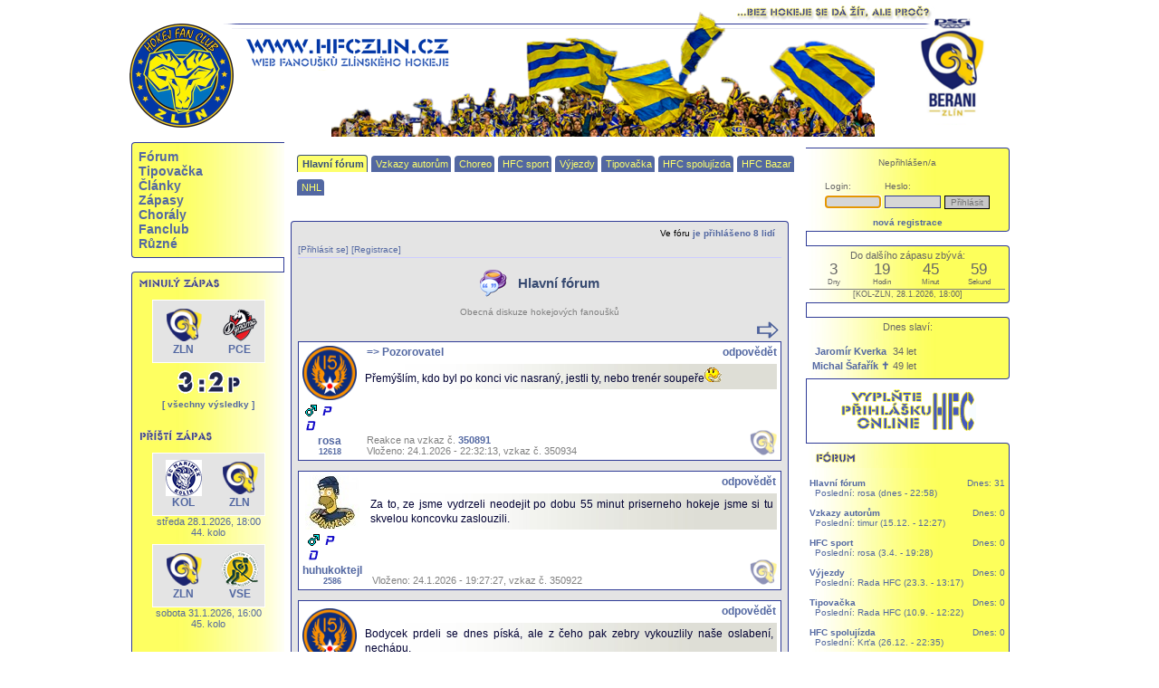

--- FILE ---
content_type: text/html; charset=latin2
request_url: https://hfczlin.cz/index.php?idkat=70&akce=napsat&komu=330&reakce=335794
body_size: 12047
content:



<!DOCTYPE html PUBLIC "-//W3C//DTD XHTML 1.0 Transitional//EN" "http://www.w3.org/TR/xhtml1/DTD/xhtml1-transitional.dtd">

<html xmlns="http://www.w3.org/1999/xhtml" xml:lang="cs" lang="cs">

<head>

 <meta http-equiv="page-enter" content="blendtrans(duration=1.0)" />
 <meta http-equiv="description" content="Obecná diskuze hokejových fanoušků" />
 <meta http-equiv="keywords" lang="cz" content="hokejové fórum, hokejove forum, hokejova diskuze, hokejová diskuze, fórum fanoušků" /> 
 <meta http-equiv="reply-to" content="chico@hfczlin.cz" />
 <meta http-equiv="content-type" content="text/html; charset=iso-8859-2" />
 <meta http-equiv="content-language" content="cz" />

 <meta property="fb:pages" content="749945118447939">
 <meta property="og:image" content="http://www.hfczlin.cz/Grafika/Obrazky/2018110517561418111.jpg">

 <!-- pro sracky typu MSIE -->
 <meta http-equiv="X-UA-Compatible" content="IE=edge" />
 <title>
 HFC Zlín - fanclub zlínského hokeje: Hlavní fórum </title>

  <link rel="stylesheet" href="CSS/styly.css?v=33" type="text/css" />
 <link rel="shortcut icon" href="./favicon.gif" />
 <link rel="alternate" type="application/rss+xml" href="http://www.hfczlin.cz/rss.php" title="hfczlin.cz" />
 <link rel="stylesheet" href="admin/CSS/styly_calendar.css" type="text/css" />
 <link rel="stylesheet" href="CSS/forms.css" type="text/css" />
 <!-- link rel="stylesheet" href="CSS/reset.css" type="text/css" / -->
 <style type="text/css">@import "Javascript/jquery_libs/countdown/jquery.countdown.css";</style> 
 <link rel="stylesheet" type="text/css" href="Javascript/jquery_libs/lightbox/jquery.lightbox-0.5.css" media="screen" />

 <link rel='stylesheet' href='CSS/styly_center.css?v=27' type='text/css' />
<!--[if lt IE 7.]><script defer type="text/javascript" src="Javascript/pngfix.js"></script><![endif]--> 

<script>
  (function(i,s,o,g,r,a,m){i['GoogleAnalyticsObject']=r;i[r]=i[r]||function(){
  (i[r].q=i[r].q||[]).push(arguments)},i[r].l=1*new Date();a=s.createElement(o),
  m=s.getElementsByTagName(o)[0];a.async=1;a.src=g;m.parentNode.insertBefore(a,m)
  })(window,document,'script','//www.google-analytics.com/analytics.js','ga');

  ga('create', 'UA-59877091-1', 'auto');
  ga('send', 'pageview');

</script> 
 
<script language="JavaScript" src="./Javascript/skripty.js" type="text/javascript"></script>
<script language="JavaScript" src="./Javascript/vlozSmajlik.js" type="text/javascript"></script>


<script type="text/javascript" src="Javascript/open_flash_chart/swfobject.js"></script>
<script type="text/javascript">
swfobject.embedSWF(
"open-flash-chart.swf", "team_rank_graph", "850", "250",
"9.0.0", "expressInstall.swf",
{"data-file":"Php/Graphs/team_rank.php?id_season="} );
</script>

<!-- .js s kalendarem -->
<script language="JavaScript" src="./Javascript/CalendarPopup_compressed.js" type="text/javascript"></script>
<!-- definice kalendare -->
<script language="JavaScript" src="./Javascript/calendar_web_past.js" type="text/javascript"></script>
<!-- k cemu ??? -->
<!-- script language="javascript" src="./Ajax/ajax.js" type="text/javascript"></script -->

<!-- jQuery -->
<script language="JavaScript" src="./Javascript/jquery/1.3/jquery-1.3.2.min.js" type="text/javascript"></script>

<!-- jQuery countdown -->
<script language="JavaScript" src="./Javascript/jquery_libs/countdown/jquery.countdown.min.js" type="text/javascript"></script>
<script language="JavaScript" src="./Javascript/jquery_libs/countdown/jquery.countdown-cs.js" type="text/javascript"></script>

<!-- jQuery lightbox -->
<script language="JavaScript" src="./Javascript/jquery_libs/lightbox/jquery.lightbox-0.5.min.js" type="text/javascript"></script>

<!-- jQuery tooltip -->
<script language="JavaScript" src="./Javascript/jquery_libs/tooltip/easyTooltip.js" type="text/javascript"></script>

</head>

 
<body  >


<script type="text/javascript"><!--<![CDATA[
  $(function()
  {
    $("a.lightbox").lightBox({
		overlayBgColor: "#24375F",
    	overlayOpacity: 0.6,
    	imageLoading: "Javascript/jquery_libs/lightbox/images/lightbox-ico-loading.gif",
		imageBtnClose: "Javascript/jquery_libs/lightbox/images/lightbox-btn-close.gif",
		imageBtnPrev: "Javascript/jquery_libs/lightbox/images/lightbox-btn-prev.gif",
    	imageBtnNext: "Javascript/jquery_libs/lightbox/images/lightbox-btn-next.gif",
		imageBlank: "Javascript/jquery_libs/lightbox/images/lightbox-blank.gif",
    	containerResizeSpeed: 350,
		txtImage: "Fotka",
		txtOf: "z"
    }); 
  });//]]>--></script>	
	
<div id="main"> <!-- vystredeni -->

	<!-- uplny vrch - vhodny pro play-off bannery a tak -->
		
<!-- POP-UP //-->
<div id="popup"></div>
<script type="text/javascript" src= "./Javascript/popUpBox.js"></script>
<!-- POP-UP END //-->


  <div id="top" class="nastred">
    <div id="motto"><img src="Grafika/Logo/motto.jpg" border="0" alt="" /></div>
      <div style="
        background-image: url('Grafika/Logo/top_bez_akt_new_logo_berani_psg.png');
        width:962px;
        height:157px;
        background-repeat:
        no-repeat;
        margin-left:-32px;">

    <div id="home">
      <a href="index.php" title="Na hlavní stránku"> 
        <img src="Grafika/Ikonky/nic.gif" width="317" height="88" border="0" />
      </a>
    </div>
	<div id="top_obrazy_stred"><img src="Grafika/Obrazky/top_2017.png" /></div>
		<div id="home_official_web">
		  <a href="http://www.beranizlin.cz" target="_blank" title="Oficiální web PSG Berani Zlín"> 
			<img src="Grafika/Ikonky/nic.gif" width="80" height="120" border="0" />
		  </a>
		</div>

		<div class="cistic"></div></div></div><div id="levy"><div id="menu" class="infoBoxNovyLevy levePozadi helvetica vel10 tucne barPismo_5368a2"><div class="top_level_menu_item"><a href="?idkat=69">Fórum</a></div><div class="top_level_menu_item"><a href="?idkat=116">Tipovačka</a></div><div class="top_level_menu_item"><a href="?idkat=65">Články</a></div><div class="top_level_menu_item"><a href="?idkat=103">Zápasy</a></div><div class="top_level_menu_item"><a href="?idkat=87">Chorály</a></div><div class="top_level_menu_item"><a href="?idkat=79">Fanclub</a></div><div class="top_level_menu_item"><a href="?idkat=91">Různé</a></div></div><div class='infoBoxSpojLevy barva_ffffff'></div><div id='zapas' class='infoBoxNovyLevy levePozadi helvetica vel10 tucne barPismo_5368a2'><img src='Grafika/Nadpisy/minuly_zapas.gif'alt='Minulý zápas' /><div class='odsadVsude7'><div align='center' class='vel12 tucne'><div class='zapasLevyTymy'><table><tr><td class="nastred" width=40 valign="bottom"><img src='Grafika/Obrazky/Miniloga/png/14.png' hspace='7' alt='Domácí' /><br><span class="kurzor" title="Berani Zlín">ZLN</span></td><td></td><td class="nastred" width=40 valign="bottom"><img src='Grafika/Obrazky/Miniloga/png/87.png' hspace='7' alt='Hosté' /><br><span class="kurzor" title="HC Dynamo Pardubice B">PCE</span><td></tr></table></div><div class='vysledekLevy'><img src="Grafika/Cislice/3.gif" alt="3" />
		<img src='Grafika/Cislice/dvojtecka.gif' /><img src="Grafika/Cislice/2.gif" alt="2" />&nbsp;<img src="Grafika/Cislice/p.gif" alt="p" /></div><a href="?idkat=103" class="vel10">[ všechny výsledky ]</a></div><br/></div><img src='Grafika/Nadpisy/pristi_zapas.gif' alt='Příští zápas' /><div align='center' class='vel12 odsadVsude7'><div class='zapasLevyTymy'><table><tr><td class="nastred" width=40 valign="bottom"><img src='Grafika/Obrazky/Miniloga/png/38.png' hspace='7' alt='Domácí' /><br><span class="kurzor" title="SC Marimex Kolín">KOL</span></td><td></td><td class="nastred" width=40 valign="bottom"><img src='Grafika/Obrazky/Miniloga/png/14.png' hspace='7' alt='Hosté' /><br><span class="kurzor" title="Berani Zlín">ZLN</span><td></tr></table></div><div class='nastred'><span class='vel11 normal'>středa 28.1.2026, 18:00<br />44. kolo <br /></div></div><div align='center' class='vel12 odsadVsude7'><div class='zapasLevyTymy'><table><tr><td class="nastred" width=40 valign="bottom"><img src='Grafika/Obrazky/Miniloga/png/14.png' hspace='7' alt='Domácí' /><br><span class="kurzor" title="Berani Zlín">ZLN</span></td><td></td><td class="nastred" width=40 valign="bottom"><img src='Grafika/Obrazky/Miniloga/png/13.png' hspace='7' alt='Hosté' /><br><span class="kurzor" title="VHK ROBE Vsetín">VSE</span><td></tr></table></div><div class='nastred'><span class='vel11 normal'>sobota 31.1.2026, 16:00<br />45. kolo <br /><div class="odsadVsude7"></div></div></div>
    <br/>
    <img src='Grafika/Nadpisy/tabulka.gif' alt='Tabulka' />
    <div class='odsadVsude7'>
    <table class='vel9 nastred'>
      <tr class='vel8'>
        <td align='right'></td>
        <td width='30'></td>
        <td colspan='2'>V</td>
        <td colspan='2'>P</td>
        <td align='center'>SK</td>
        <td>B</td>
      </tr>
    <tr>
      <td align='right' title='Odehr?no 42 z?pas?' style='cursor:help'>1.</td>
      <td align='left'>SLA</td>
      <td>27</td>
      <td>3</td>
      <td>2</td>
      <td width='10'>10</td>
      <td align='right'>131:86</td>
      <td>89</td></tr>
    <tr>
      <td align='right' title='Odehr?no 42 z?pas?' style='cursor:help'>2.</td>
      <td align='left'>KOL</td>
      <td>23</td>
      <td>3</td>
      <td>5</td>
      <td width='10'>11</td>
      <td align='right'>112:87</td>
      <td>80</td></tr>
    <tr>
      <td align='right' title='Odehr?no 41 z?pas?' style='cursor:help'>3.</td>
      <td align='left'>JIH</td>
      <td>21</td>
      <td>5</td>
      <td>5</td>
      <td width='10'>10</td>
      <td align='right'>121:89</td>
      <td>78</td></tr>
    <tr>
      <td align='right' title='Odehr?no 42 z?pas?' style='cursor:help'>4.</td>
      <td align='left'>LTM</td>
      <td>21</td>
      <td>3</td>
      <td>3</td>
      <td width='10'>15</td>
      <td align='right'>129:119</td>
      <td>72</td></tr>
    <tr>
      <td align='right' title='Odehr?no 42 z?pas?' style='cursor:help'>5.</td>
      <td align='left'>VSE</td>
      <td>15</td>
      <td>9</td>
      <td>5</td>
      <td width='10'>13</td>
      <td align='right'>122:108</td>
      <td>68</td></tr>
    <tr>
      <td align='right' class='doleCaraTeck' title='Odehr?no 43 z?pas?' style='cursor:help'>6.</td>
      <td align='left' class='doleCaraTeck'>PRE</td>
      <td class='doleCaraTeck'>15</td>
      <td class='doleCaraTeck'>7</td>
      <td class='doleCaraTeck'>1</td>
      <td width='10' class='doleCaraTeck'>20</td>
      <td align='right' class='doleCaraTeck'>98:116</td>
      <td class='doleCaraTeck'>60</td></tr>
    <tr>
      <td align='right' title='Odehr?no 42 z?pas?' style='cursor:help'>7.</td>
      <td align='left'>TAB</td>
      <td>13</td>
      <td>6</td>
      <td>7</td>
      <td width='10'>16</td>
      <td align='right'>109:116</td>
      <td>58</td></tr>
    <tr>
      <td align='right' title='Odehr?no 42 z?pas?' style='cursor:help'>8.</td>
      <td align='left'>TRE</td>
      <td>14</td>
      <td>4</td>
      <td>8</td>
      <td width='10'>16</td>
      <td align='right'>99:114</td>
      <td>58</td></tr>
    <tr>
      <td align='right' title='Odehr?no 42 z?pas?' style='cursor:help'>9.</td>
      <td align='left'>SOK</td>
      <td>12</td>
      <td>8</td>
      <td>5</td>
      <td width='10'>17</td>
      <td align='right'>107:125</td>
      <td>57</td></tr>
    <tr>
      <td align='right' class='doleCaraTeck tucne cervene' title='Odehr?no 43 z?pas?' style='cursor:help'>10.</td>
      <td align='left' class='doleCaraTeck tucne cervene'>ZLN</td>
      <td class='doleCaraTeck tucne cervene'>15</td>
      <td class='doleCaraTeck tucne cervene'>3</td>
      <td class='doleCaraTeck tucne cervene'>6</td>
      <td width='10' class='doleCaraTeck tucne cervene'>19</td>
      <td align='right' class='doleCaraTeck tucne cervene'>90:109</td>
      <td class='doleCaraTeck tucne cervene'>57</td></tr>
    <tr>
      <td align='right' title='Odehr?no 43 z?pas?' style='cursor:help'>11.</td>
      <td align='left'>PCE</td>
      <td>13</td>
      <td>6</td>
      <td>4</td>
      <td width='10'>20</td>
      <td align='right'>116:119</td>
      <td>55</td></tr>
    <tr>
      <td align='right' title='Odehr?no 42 z?pas?' style='cursor:help'>12.</td>
      <td align='left'>POR</td>
      <td>13</td>
      <td>5</td>
      <td>3</td>
      <td width='10'>21</td>
      <td align='right'>118:129</td>
      <td>52</td></tr>
    <tr>
      <td align='right' class='doleCaraTeck' title='Odehr?no 41 z?pas?' style='cursor:help'>13.</td>
      <td align='left' class='doleCaraTeck'>FRM</td>
      <td class='doleCaraTeck'>13</td>
      <td class='doleCaraTeck'>3</td>
      <td class='doleCaraTeck'>6</td>
      <td width='10' class='doleCaraTeck'>19</td>
      <td align='right' class='doleCaraTeck'>99:109</td>
      <td class='doleCaraTeck'>51</td></tr>
    <tr>
      <td align='right' title='Odehr?no 43 z?pas?' style='cursor:help'>14.</td>
      <td align='left'>CHO</td>
      <td>14</td>
      <td>1</td>
      <td>6</td>
      <td width='10'>22</td>
      <td align='right'>101:126</td>
      <td>50</td></tr></table></div><div class="nastred"><a href="?idkat=122" class="vel10">[ podrobně ]</a><br /><br /></div></div><div class='infoBoxSpojLevy barva_ffffff'></div><div id='narozeniny' class='infoBoxNovyLevy levePozadi helvetica vel10 tucne barPismo_0000cc'><img src='Grafika/Nadpisy/narozeniny.gif' alt='Narozeniny' />
		       <div class='infoObsah barPismo_5368a2'>
									 <table><tr><td><a href='index.php?idkat=70&amp;akce=profil&amp;id=3987' class='vel11'>beender</a></td><td class='vel11 normal'> [24. 1. - 39 let]</td></tr><tr><td><a href='index.php?idkat=70&amp;akce=profil&amp;id=3993' class='vel11'>Nikk226</a></td><td class='vel11 normal'> [24. 1. - 29 let]</td></tr><tr><td><a href='index.php?idkat=70&amp;akce=profil&amp;id=5169' class='vel11'>unvi</a></td><td class='vel11 normal'> [24. 1. - 37 let]</td></tr><tr><td><a href='index.php?idkat=70&amp;akce=profil&amp;id=1872' class='vel11'>Wecker</a></td><td class='vel11 normal'> [24. 1. - 46 let]</td></tr><tr><td><a href='index.php?idkat=70&amp;akce=profil&amp;id=9015' class='vel11'>Ščeva (gólem) </a></td><td class='vel11 normal'> [24. 1. - 47 let]</td></tr></table></div><img src='Grafika/Nadpisy/svatky.gif' alt='Svátky' />
		       <div class='infoObsah barPismo_5368a2'>
									 <table><tr><td><a href='index.php?idkat=70&amp;akce=profil&amp;id=4788' class='vel11'>Milik</a></td><td class='vel11 normal'> [Milena]</td></tr></table></div></div><div class='infoBoxSpojLevy barva_ffffff'></div><div id='pocitadlo' class='infoBoxNovyLevy nastred levePozadi helvetica vel10 tucne barPismo_0000cc'>  <br /><a href="http://www.toplist.cz/" target="_top"><img 
  src="http://toplist.cz/count.asp?id=348037&logo=bc" border="0" alt="TOPlist" width="88" height="120"/></a><br />
  <span class='vel10'>počítáno od 29.12.2006</span><br /><br />
  </div><div class='infoBoxSpojLevy barva_ffffff'></div><div class='infoBoxNovyLevy levePozadi verdana barPismo_000000 nastred vel10'><br />naše ikonka<br />
		<a href="http://www.hfczlin.cz" target="_blank">
			<img src="Grafika/Ikonky/Partneri/ikonka_hfc_zlin.png" alt="HFC Zlín - fanclub zlínského hokejového klubu" title="HFC Zlín - fanclub zlínského hokejového klubu" border="0" hspace="5" vspace="5">
		</a><br />partnerské weby <br />
		<a href="http://www.daan.estranky.cz" target="_blank">
			<img src="Grafika/Ikonky/Partneri/ikonka_daan.gif" alt="Ševcovský deník - www.daan.estranky.cz" title="Ševcovský deník - www.daan.estranky.cz" border="0" hspace="5" vspace="5">
		</a><br />
		<a href="http://www.sport365.cz" target="_blank">
			<img src="Grafika/Ikonky/Partneri/ikonka_sport_365.png" alt="sport365.cz" title="sport365.cz" border="0" hspace="5" vspace="5">
		</a><br /><br />
<div class="nastred">zlínští hokejisté a server www.hfczlin.cz podporují <br /><br />
	<a href="http://www.handicap.cz/index.php?idclanku=334&idkat=75" target="_blank" title="Odešlete dárcovskou SMS">
		<img src="Grafika/Obrazky/dms.png" border="0" alt="Podpořte dobrou věc" width="152" height="218" />
	</a>
</div>
<div class="nastred"><br />Máte to doma, je to pěkné, ale nevíte, co s tím? Staňte se Dobrodějem!<br />
	<a href="http://www.handicap.cz/index.php?idkat=82" target="_blank" title="Dobročinný obchod">
		<img src="Grafika/Ikonky/Partneri/ikonka_dobrodej.png" border="0" alt="Dobročinný obchod" width="152" />
	</a>
</div><br /></div><br /></div><div id="hlavni_siroky" class="barva_ffffff"><div></div><div id="submenu"><div class="item active"><a href="?idkat=70">Hlavní fórum</a></div> <div class="item"><a href="?idkat=71">Vzkazy autorům</a></div> <div class="item"><a href="?idkat=124">Choreo</a></div> <div class="item"><a href="?idkat=73">HFC sport</a></div> <div class="item"><a href="?idkat=74">Výjezdy</a></div> <div class="item"><a href="?idkat=75">Tipovačka</a></div> <div class="item"><a href="?idkat=121">HFC spolujízda</a></div> <div class="item"><a href="?idkat=106">HFC Bazar</a></div> <div class="item"><a href="?idkat=113">NHL</a></div><div class="cistic"></div></div>

<!-- TEXT //-->
<div >




<br /><script type="text/javascript"><!--<![CDATA[
			$(document).ready(
				function()
				{
					// sbaleni message ve foru
					var max_height = 150;

					$(".forum_message").each(
						function()
						{
							var height = $(this).height();
							if(height > max_height)
							{
								$(this).height(max_height);
								id = $(this).attr("id");
								$("#show_"+id.substr(19)).show();
							}
						}
					);

					// rozbaleni
					$(".show_message").click(
						function()
						{
							id = $(this).attr("id");
							show_message(id.substr(5));
						}
					);

					//sbaleni
					$(".hide_message").click(
						function()
						{
							id = $(this).attr("id");
							hide_message(id.substr(5), max_height);
						}
					);
					
					// karma pro vzkaz
					$(".forum_message_box .message_plus, .forum_message_box .message_minus").click(
						function()
						{
							id = $(this).closest(".forum_message_box").attr("id").substr(11);
							vote = 0;
							if($(this).hasClass("message_plus"))
							{
								vote = 1;
							}
							else
							{
								vote = -1;
							}
							
							vote_for_message(id, vote);
							return false;
						}
					);
					
					
					
				}
			);

			function show_message(id)
			{
				$("#message_content_id_"+id).css("height","");
				$("#show_"+id).hide();
				$("#hide_"+id).show();
			}

			function hide_message(id, height)
			{
				$("#message_content_id_"+id).css("height",height);
				$("#hide_"+id).hide();
				$("#show_"+id).show();
			}
			
			function vote_for_message(id, vote)
			{
				$.get("Php/Ajax/vote_for_forum_message.php",
				{
					id_message: id, 
					vote: vote
				},
				function(result)
				{
					$("#message_votes_sum_"+id).text(result);
			    });
			  
			  return false;
			}
			
		//]]>--></script><div id="forum" class="infoBoxNovyLevyPravy barva_e4e4e4 verdana vel10"> 
         <div class="odsadVsude7"><div class="top"><div id='forum_online' align='right' class='odsadVsude7'>Ve fóru <script type="text/javascript"><!--<![CDATA[
		$(document).ready(
			function()
			{
				$("a#online_users_trigger").click(
					function()
					{
						$("div#forum_online_users").toggle();
					}
				)
			}
		)	
		//]]>--></script><a href="#" id="online_users_trigger">je přihlášeno 8 lidí</a><div id="forum_online_users" class="zelene hidden"><span class='kurzor' title='Poslední aktivita: 24.01.2026, 23:06:26'>Smaza19</span>, <span class='kurzor' title='Poslední aktivita: 24.01.2026, 23:03:04'>binczech</span>, <span class='kurzor' title='Poslední aktivita: 24.01.2026, 23:02:02'>A...B...C</span>, <span class='kurzor' title='Poslední aktivita: 24.01.2026, 23:00:46'>Adamos</span>, <span class='kurzor' title='Poslední aktivita: 24.01.2026, 22:58:41'>rosa</span>, <span class='kurzor' title='Poslední aktivita: 24.01.2026, 22:52:38'>miklu</span>, <span class='kurzor' title='Poslední aktivita: 24.01.2026, 22:49:51'>spoody</span>, <span class='kurzor' title='Poslední aktivita: 24.01.2026, 22:46:52'>VIL</span></div></div><div class="cistic"></div> <a href="index.php?idkat=70&amp;akce=login" class="barPismo_5368a2 normal">[Přihlásit se]</a>
         <a href="index.php?idkat=70&amp;akce=registrace" class="barPismo_5368a2 normal">[Registrace]</a></div><div class="nastred"><table style="margin: 0px auto;"><tr><td><img src="Grafika/Ikonky/forum_hlavni.png" style="margin-right:8px;" /></td><td class="nadpis-fora">Hlavní fórum</td></tr></table>
				<div id="popis-fora">Obecná diskuze hokejových fanoušků</div></div><table align='center'>
        <tr>
         <td width='100' align='left'></td>
         <td width='320'>&nbsp;</td>
         <td width='100' align='right'><a href='index.php?idkat=70&amp;strana=2'>
        <img src='Grafika/Ikonky/sipka_vpravo.png' alt='Starší příspěvky' border='0' /></a></td>
        </tr>
       </table>
		<div class="forum_message_box"  id="message_id_350934">
			<table cellspacing="3">
				<tr>
					<td valign="middle" align="center" class="tucne nastred" rowspan="3"><img src="Grafika/Ikonky/Forum_uzivatele/rosa4032.png" width="60" height="60" alt="Ikonka uživatele rosa" /><br/><div align="center" style="margin-bottom: 4px;">
					<table cellpadding="0" cellspacing="0">
			   <tr>
				<td><img src="Grafika/Ikonky/muz.gif" class="kurz_help" vspace="5" alt="Muž" title="Muž" /></td>
				<td>
						<a href="index.php?idkat=70&amp;akce=profil&amp;id=3856"  vspace="5" title="Profil uživatele rosa">
							<img src="Grafika/Ikonky/profil.gif" border="0" style="margin: 2px 2px 0px 5px;" alt="Profil uživatele " />
						</a><td>&nbsp;<img src="Grafika/Ikonky/nic.gif" width="18" height="18" alt="ICQ status nezobrazen" /></td>
					</tr><tr>
					  <td colspan="3" align="left"><a href="index.php?idkat=70&amp;akce=dochazka&amp;id=3856" vspace="5" alt="Docházka uživatele rosa" title="Docházka uživatele rosa">
					<img src="Grafika/Ikonky/dochazka.gif" border="0" style="margin-left: 0px;margin-top: -1px;"></a></td></tr></table></div>rosa<br /><span class="vel9 kurzor" title="12618 příspěvků ve fóru">12618</span></td><td colspan="4" valign="top" class="helvetica vel12 normal" height="15" width="350">&nbsp; <b> => Pozorovatel</b></td><td width="50" valign="top"></td><td valign="top">
				<a name="350934"></a><a href="index.php?idkat=70&amp;akce=napsat&amp;komu=3856&amp;reakce=350934" class="barPismo_5368a2"> odpovědět</a>
			</td>
		</tr>
			
		<tr>
			<td valign="top" colspan="6"><div id="message_content_id_350934" class="forum_message pozadiVzkaz vsudeUvnitr4 dobloku" width="465">Přemýšlím, kdo byl po konci vic nasraný, jestli ty, nebo trenér soupeře<img src="Grafika/Ikonky/Smajlici/mysleni.gif" />  </div>
		 <div id="show_350934" class="show_message"><img src="Grafika/Ikonky/sort.png" /> ukázat zbytek vzkazu</div>
		 <div id="hide_350934" class="hide_message"><img src="Grafika/Ikonky/sort_up.png" /> schovat zbytek vzkazu</div><tr><td valign="bottom" style="font-size:11px; color: grey;">&nbsp; Reakce na vzkaz č. <a href="index.php?idkat=70#350891" title="Ukázat vzkaz č. 350891">350891</a><br />&nbsp; Vloženo: 24.1.2026 - 22:32:13, vzkaz č. 350934</td><td valign="bottom"></td><td valign="bottom"></td><td></td><td valign="bottom" colspan="2"><div align="right"><img 
						src="Grafika/Obrazky/Miniloga/png/14.png" 
						alt="tým Zlín" 
						title="rosa fandí týmu Zlín"
						class="forum_tymy_ikona" 
						width=30
						  /></div></td>
			  </tr>
			  </table>
			  </div>
		<br />
		<div class="forum_message_box"  id="message_id_350922">
			<table cellspacing="3">
				<tr>
					<td valign="middle" align="center" class="tucne nastred" rowspan="3"><img src="Grafika/Ikonky/Forum_uzivatele/huhu778.jpg" width="60" height="60" alt="Ikonka uživatele huhukoktejl" /><br/><div align="center" style="margin-bottom: 4px;">
					<table cellpadding="0" cellspacing="0">
			   <tr>
				<td><img src="Grafika/Ikonky/muz.gif" class="kurz_help" vspace="5" alt="Muž" title="Muž" /></td>
				<td>
						<a href="index.php?idkat=70&amp;akce=profil&amp;id=4713"  vspace="5" title="Profil uživatele huhukoktejl">
							<img src="Grafika/Ikonky/profil.gif" border="0" style="margin: 2px 2px 0px 5px;" alt="Profil uživatele " />
						</a><td>&nbsp;<img src="Grafika/Ikonky/nic.gif" width="18" height="18" alt="ICQ status nezobrazen" /></td>
					</tr><tr>
					  <td colspan="3" align="left"><a href="index.php?idkat=70&amp;akce=dochazka&amp;id=4713" vspace="5" alt="Docházka uživatele huhukoktejl" title="Docházka uživatele huhukoktejl">
					<img src="Grafika/Ikonky/dochazka.gif" border="0" style="margin-left: 0px;margin-top: -1px;"></a></td></tr></table></div>huhukoktejl<br /><span class="vel9 kurzor" title="2586 příspěvků ve fóru">2586</span></td><td colspan="4" valign="top" class="helvetica vel12 normal" height="15" width="350">&nbsp; </td><td width="50" valign="top"></td><td valign="top">
				<a name="350922"></a><a href="index.php?idkat=70&amp;akce=napsat&amp;komu=4713&amp;reakce=350922" class="barPismo_5368a2"> odpovědět</a>
			</td>
		</tr>
			
		<tr>
			<td valign="top" colspan="6"><div id="message_content_id_350922" class="forum_message pozadiVzkaz vsudeUvnitr4 dobloku" width="465">Za to, ze jsme vydrzeli neodejit po dobu 55 minut priserneho hokeje jsme si tu skvelou koncovku zaslouzili. </div>
		 <div id="show_350922" class="show_message"><img src="Grafika/Ikonky/sort.png" /> ukázat zbytek vzkazu</div>
		 <div id="hide_350922" class="hide_message"><img src="Grafika/Ikonky/sort_up.png" /> schovat zbytek vzkazu</div><tr><td valign="bottom" style="font-size:11px; color: grey;">&nbsp; Vloženo: 24.1.2026 - 19:27:27, vzkaz č. 350922</td><td valign="bottom"></td><td valign="bottom"></td><td></td><td valign="bottom" colspan="2"><div align="right"><img 
						src="Grafika/Obrazky/Miniloga/png/14.png" 
						alt="tým Zlín" 
						title="huhukoktejl fandí týmu Zlín"
						class="forum_tymy_ikona" 
						width=30
						  /></div></td>
			  </tr>
			  </table>
			  </div>
		<br />
		<div class="forum_message_box"  id="message_id_350917">
			<table cellspacing="3">
				<tr>
					<td valign="middle" align="center" class="tucne nastred" rowspan="3"><img src="Grafika/Ikonky/Forum_uzivatele/rosa4032.png" width="60" height="60" alt="Ikonka uživatele rosa" /><br/><div align="center" style="margin-bottom: 4px;">
					<table cellpadding="0" cellspacing="0">
			   <tr>
				<td><img src="Grafika/Ikonky/muz.gif" class="kurz_help" vspace="5" alt="Muž" title="Muž" /></td>
				<td>
						<a href="index.php?idkat=70&amp;akce=profil&amp;id=3856"  vspace="5" title="Profil uživatele rosa">
							<img src="Grafika/Ikonky/profil.gif" border="0" style="margin: 2px 2px 0px 5px;" alt="Profil uživatele " />
						</a><td>&nbsp;<img src="Grafika/Ikonky/nic.gif" width="18" height="18" alt="ICQ status nezobrazen" /></td>
					</tr><tr>
					  <td colspan="3" align="left"><a href="index.php?idkat=70&amp;akce=dochazka&amp;id=3856" vspace="5" alt="Docházka uživatele rosa" title="Docházka uživatele rosa">
					<img src="Grafika/Ikonky/dochazka.gif" border="0" style="margin-left: 0px;margin-top: -1px;"></a></td></tr></table></div>rosa<br /><span class="vel9 kurzor" title="12618 příspěvků ve fóru">12618</span></td><td colspan="4" valign="top" class="helvetica vel12 normal" height="15" width="350">&nbsp; </td><td width="50" valign="top"></td><td valign="top">
				<a name="350917"></a><a href="index.php?idkat=70&amp;akce=napsat&amp;komu=3856&amp;reakce=350917" class="barPismo_5368a2"> odpovědět</a>
			</td>
		</tr>
			
		<tr>
			<td valign="top" colspan="6"><div id="message_content_id_350917" class="forum_message pozadiVzkaz vsudeUvnitr4 dobloku" width="465">Bodycek prdeli se dnes píská, ale z čeho pak zebry vykouzlily naše oslabení, nechápu. <br />Mozna i proto jsme to pak otočili a o to sladší byl závěr.  Takový rachot tu dlouho nepamatuju<img src="Grafika/Ikonky/Smajlici/ok.gif" />  </div>
		 <div id="show_350917" class="show_message"><img src="Grafika/Ikonky/sort.png" /> ukázat zbytek vzkazu</div>
		 <div id="hide_350917" class="hide_message"><img src="Grafika/Ikonky/sort_up.png" /> schovat zbytek vzkazu</div><tr><td valign="bottom" style="font-size:11px; color: grey;">&nbsp; Vloženo: 24.1.2026 - 18:53:05, vzkaz č. 350917</td><td valign="bottom"></td><td valign="bottom"></td><td></td><td valign="bottom" colspan="2"><div align="right"><img 
						src="Grafika/Obrazky/Miniloga/png/14.png" 
						alt="tým Zlín" 
						title="rosa fandí týmu Zlín"
						class="forum_tymy_ikona" 
						width=30
						  /></div></td>
			  </tr>
			  </table>
			  </div>
		<br />
		<div class="forum_message_box"  id="message_id_350915">
			<table cellspacing="3">
				<tr>
					<td valign="middle" align="center" class="tucne nastred" rowspan="3"><img src="Grafika/Ikonky/nic.gif" width="60" height="60" alt="" /><br/><div align="center" style="margin-bottom: 4px;">
					<table cellpadding="0" cellspacing="0">
			   <tr>
				<td><img src="Grafika/Ikonky/muz.gif" class="kurz_help" vspace="5" alt="Muž" title="Muž" /></td>
				<td>
						<a href="index.php?idkat=70&amp;akce=profil&amp;id=4701"  vspace="5" title="Profil uživatele Kost">
							<img src="Grafika/Ikonky/profil.gif" border="0" style="margin: 2px 2px 0px 5px;" alt="Profil uživatele " />
						</a><td>&nbsp;<img src="Grafika/Ikonky/nic.gif" width="18" height="18" alt="ICQ status nezobrazen" /></td>
					</tr><tr>
					  <td colspan="3" align="left"><a href="index.php?idkat=70&amp;akce=dochazka&amp;id=4701" vspace="5" alt="Docházka uživatele Kost" title="Docházka uživatele Kost">
					<img src="Grafika/Ikonky/dochazka.gif" border="0" style="margin-left: 0px;margin-top: -1px;"></a></td></tr></table></div>Kost<br /><span class="vel9 kurzor" title="192 příspěvků ve fóru">192</span></td><td colspan="4" valign="top" class="helvetica vel12 normal" height="15" width="350">&nbsp; </td><td width="50" valign="top"></td><td valign="top">
				<a name="350915"></a><a href="index.php?idkat=70&amp;akce=napsat&amp;komu=4701&amp;reakce=350915" class="barPismo_5368a2"> odpovědět</a>
			</td>
		</tr>
			
		<tr>
			<td valign="top" colspan="6"><div id="message_content_id_350915" class="forum_message pozadiVzkaz vsudeUvnitr4 dobloku" width="465">To už se klasický čistý bodyček (neboli prdeláč) nesmí používat? Tonda Stavjaňa tím byl v 80.letech proslavený a nechával nad sebou proletět hodně útočníků.<br />A byl za to uznávaný i od soupeřových trenérů.  Dnes by díky tomu byl asi za největší ho__do v lize.</div>
		 <div id="show_350915" class="show_message"><img src="Grafika/Ikonky/sort.png" /> ukázat zbytek vzkazu</div>
		 <div id="hide_350915" class="hide_message"><img src="Grafika/Ikonky/sort_up.png" /> schovat zbytek vzkazu</div><tr><td valign="bottom" style="font-size:11px; color: grey;">&nbsp; Vloženo: 24.1.2026 - 18:40:12, vzkaz č. 350915</td><td valign="bottom"></td><td valign="bottom"></td><td></td><td valign="bottom" colspan="2"><div align="right"><img 
						src="Grafika/Obrazky/Miniloga/png/14.png" 
						alt="tým Zlín" 
						title="Kost fandí týmu Zlín"
						class="forum_tymy_ikona" 
						width=30
						  /></div></td>
			  </tr>
			  </table>
			  </div>
		<br />
		<div class="forum_message_box"  id="message_id_350913">
			<table cellspacing="3">
				<tr>
					<td valign="middle" align="center" class="tucne nastred" rowspan="3"><img src="Grafika/Ikonky/Forum_uzivatele/rosa4032.png" width="60" height="60" alt="Ikonka uživatele rosa" /><br/><div align="center" style="margin-bottom: 4px;">
					<table cellpadding="0" cellspacing="0">
			   <tr>
				<td><img src="Grafika/Ikonky/muz.gif" class="kurz_help" vspace="5" alt="Muž" title="Muž" /></td>
				<td>
						<a href="index.php?idkat=70&amp;akce=profil&amp;id=3856"  vspace="5" title="Profil uživatele rosa">
							<img src="Grafika/Ikonky/profil.gif" border="0" style="margin: 2px 2px 0px 5px;" alt="Profil uživatele " />
						</a><td>&nbsp;<img src="Grafika/Ikonky/nic.gif" width="18" height="18" alt="ICQ status nezobrazen" /></td>
					</tr><tr>
					  <td colspan="3" align="left"><a href="index.php?idkat=70&amp;akce=dochazka&amp;id=3856" vspace="5" alt="Docházka uživatele rosa" title="Docházka uživatele rosa">
					<img src="Grafika/Ikonky/dochazka.gif" border="0" style="margin-left: 0px;margin-top: -1px;"></a></td></tr></table></div>rosa<br /><span class="vel9 kurzor" title="12618 příspěvků ve fóru">12618</span></td><td colspan="4" valign="top" class="helvetica vel12 normal" height="15" width="350">&nbsp; </td><td width="50" valign="top"></td><td valign="top">
				<a name="350913"></a><a href="index.php?idkat=70&amp;akce=napsat&amp;komu=3856&amp;reakce=350913" class="barPismo_5368a2"> odpovědět</a>
			</td>
		</tr>
			
		<tr>
			<td valign="top" colspan="6"><div id="message_content_id_350913" class="forum_message pozadiVzkaz vsudeUvnitr4 dobloku" width="465">Zápas,  na který jsme čekali celou sezónu,  a ze jsme si ho zasloužili <img src="Grafika/Ikonky/Smajlici/ok.gif" />  <br />Rachna kachna a Korduleho drzý průnik a stahovačka<img src="Grafika/Ikonky/Smajlici/greet.gif" />  </div>
		 <div id="show_350913" class="show_message"><img src="Grafika/Ikonky/sort.png" /> ukázat zbytek vzkazu</div>
		 <div id="hide_350913" class="hide_message"><img src="Grafika/Ikonky/sort_up.png" /> schovat zbytek vzkazu</div><tr><td valign="bottom" style="font-size:11px; color: grey;">&nbsp; Vloženo: 24.1.2026 - 22:58:41, vzkaz č. 350913</td><td valign="bottom"></td><td valign="bottom"></td><td><img src="Grafika/Ikonky/editovan.gif" alt="Příspěvek byl editován" title="Příspěvek byl editován" border="0" /></td><td valign="bottom" colspan="2"><div align="right"><img 
						src="Grafika/Obrazky/Miniloga/png/14.png" 
						alt="tým Zlín" 
						title="rosa fandí týmu Zlín"
						class="forum_tymy_ikona" 
						width=30
						  /></div></td>
			  </tr>
			  </table>
			  </div>
		<br />
		<div class="forum_message_box"  id="message_id_350909">
			<table cellspacing="3">
				<tr>
					<td valign="middle" align="center" class="tucne nastred" rowspan="3"><img src="Grafika/Ikonky/Forum_uzivatele/kuba7254.jpg" width="60" height="60" alt="Ikonka uživatele Kubas" /><br/><div align="center" style="margin-bottom: 4px;">
					<table cellpadding="0" cellspacing="0">
			   <tr>
				<td><img src="Grafika/Ikonky/muz.gif" class="kurz_help" vspace="5" alt="Muž" title="Muž" /></td>
				<td>
						<a href="index.php?idkat=70&amp;akce=profil&amp;id=423"  vspace="5" title="Profil uživatele Kubas">
							<img src="Grafika/Ikonky/profil.gif" border="0" style="margin: 2px 2px 0px 5px;" alt="Profil uživatele " />
						</a><td>&nbsp;<img src="Grafika/Ikonky/nic.gif" width="18" height="18" alt="ICQ status nezobrazen" /></td>
					</tr><tr>
					  <td colspan="3" align="left"><a href="index.php?idkat=70&amp;akce=dochazka&amp;id=423" vspace="5" alt="Docházka uživatele Kubas" title="Docházka uživatele Kubas">
					<img src="Grafika/Ikonky/dochazka.gif" border="0" style="margin-left: 0px;margin-top: -1px;"></a></td></tr></table></div>Kubas<br /><span class="vel9 kurzor" title="11180 příspěvků ve fóru">11180</span></td><td colspan="4" valign="top" class="helvetica vel12 normal" height="15" width="350">&nbsp; </td><td width="50" valign="top"></td><td valign="top">
				<a name="350909"></a><a href="index.php?idkat=70&amp;akce=napsat&amp;komu=423&amp;reakce=350909" class="barPismo_5368a2"> odpovědět</a>
			</td>
		</tr>
			
		<tr>
			<td valign="top" colspan="6"><div id="message_content_id_350909" class="forum_message pozadiVzkaz vsudeUvnitr4 dobloku" width="465">Trošku jsem si říkal ze ta prodrbana presilovka 5 na 3 by Pardubice mohla mrzet a ono jo <img src="Grafika/Ikonky/Smajlici/peace.gif" />  </div>
		 <div id="show_350909" class="show_message"><img src="Grafika/Ikonky/sort.png" /> ukázat zbytek vzkazu</div>
		 <div id="hide_350909" class="hide_message"><img src="Grafika/Ikonky/sort_up.png" /> schovat zbytek vzkazu</div><tr><td valign="bottom" style="font-size:11px; color: grey;">&nbsp; Vloženo: 24.1.2026 - 18:26:04, vzkaz č. 350909</td><td valign="bottom"></td><td valign="bottom"></td><td></td><td valign="bottom" colspan="2"><div align="right"><img 
						src="Grafika/Obrazky/Miniloga/png/14.png" 
						alt="tým Zlín" 
						title="Kubas fandí týmu Zlín"
						class="forum_tymy_ikona" 
						width=30
						  /></div></td>
			  </tr>
			  </table>
			  </div>
		<br />
		<div class="forum_message_box"  id="message_id_350908">
			<table cellspacing="3">
				<tr>
					<td valign="middle" align="center" class="tucne nastred" rowspan="3"><img src="Grafika/Ikonky/Forum_uzivatele/vil517.jpg" width="60" height="60" alt="Ikonka uživatele VIL" /><br/><div align="center" style="margin-bottom: 4px;">
					<table cellpadding="0" cellspacing="0">
			   <tr>
				<td><img src="Grafika/Ikonky/muz.gif" class="kurz_help" vspace="5" alt="Muž" title="Muž" /></td>
				<td>
						<a href="index.php?idkat=70&amp;akce=profil&amp;id=3137"  vspace="5" title="Profil uživatele VIL">
							<img src="Grafika/Ikonky/profil.gif" border="0" style="margin: 2px 2px 0px 5px;" alt="Profil uživatele " />
						</a><td>&nbsp;<img src="Grafika/Ikonky/nic.gif" width="18" height="18" alt="ICQ status nezobrazen" /></td>
					</tr><tr>
					  <td colspan="3" align="left"><a href="index.php?idkat=70&amp;akce=dochazka&amp;id=3137" vspace="5" alt="Docházka uživatele VIL" title="Docházka uživatele VIL">
					<img src="Grafika/Ikonky/dochazka.gif" border="0" style="margin-left: 0px;margin-top: -1px;"></a></td></tr></table></div>VIL<br /><span class="vel9 kurzor" title="1214 příspěvků ve fóru">1214</span></td><td colspan="4" valign="top" class="helvetica vel12 normal" height="15" width="350">&nbsp; </td><td width="50" valign="top"></td><td valign="top">
				<a name="350908"></a><a href="index.php?idkat=70&amp;akce=napsat&amp;komu=3137&amp;reakce=350908" class="barPismo_5368a2"> odpovědět</a>
			</td>
		</tr>
			
		<tr>
			<td valign="top" colspan="6"><div id="message_content_id_350908" class="forum_message pozadiVzkaz vsudeUvnitr4 dobloku" width="465"><img src="Grafika/Ikonky/Smajlici/greet.gif" />  <img src="Grafika/Ikonky/Smajlici/greet.gif" />  <img src="Grafika/Ikonky/Smajlici/greet.gif" />   tak to byl závěr <img src="Grafika/Ikonky/Smajlici/tleskani.gif" />  <img src="Grafika/Ikonky/Smajlici/tleskani.gif" />  <img src="Grafika/Ikonky/Smajlici/tleskani.gif" />  </div>
		 <div id="show_350908" class="show_message"><img src="Grafika/Ikonky/sort.png" /> ukázat zbytek vzkazu</div>
		 <div id="hide_350908" class="hide_message"><img src="Grafika/Ikonky/sort_up.png" /> schovat zbytek vzkazu</div><tr><td valign="bottom" style="font-size:11px; color: grey;">&nbsp; Vloženo: 24.1.2026 - 18:24:06, vzkaz č. 350908</td><td valign="bottom"></td><td valign="bottom"></td><td></td><td valign="bottom" colspan="2"><div align="right"><img 
						src="Grafika/Obrazky/Miniloga/png/14.png" 
						alt="tým Zlín" 
						title="VIL fandí týmu Zlín"
						class="forum_tymy_ikona" 
						width=30
						  /></div></td>
			  </tr>
			  </table>
			  </div>
		<br />
		<div class="forum_message_box"  id="message_id_350907">
			<table cellspacing="3">
				<tr>
					<td valign="middle" align="center" class="tucne nastred" rowspan="3"><img src="Grafika/Ikonky/nic.gif" width="60" height="60" alt="" /><br/><div align="center" style="margin-bottom: 4px;">
					<table cellpadding="0" cellspacing="0">
			   <tr>
				<td><img src="Grafika/Ikonky/muz.gif" class="kurz_help" vspace="5" alt="Muž" title="Muž" /></td>
				<td>
						<a href="index.php?idkat=70&amp;akce=profil&amp;id=9007"  vspace="5" title="Profil uživatele skam83">
							<img src="Grafika/Ikonky/profil.gif" border="0" style="margin: 2px 2px 0px 5px;" alt="Profil uživatele " />
						</a><td>&nbsp;<img src="Grafika/Ikonky/nic.gif" width="18" height="18" alt="ICQ status nezobrazen" /></td>
					</tr><tr>
					  <td colspan="3" align="left"><a href="index.php?idkat=70&amp;akce=dochazka&amp;id=9007" vspace="5" alt="Docházka uživatele skam83" title="Docházka uživatele skam83">
					<img src="Grafika/Ikonky/dochazka.gif" border="0" style="margin-left: 0px;margin-top: -1px;"></a></td></tr></table></div>skam83<br /><span class="vel9 kurzor" title="635 příspěvků ve fóru">635</span></td><td colspan="4" valign="top" class="helvetica vel12 normal" height="15" width="350">&nbsp; </td><td width="50" valign="top"></td><td valign="top">
				<a name="350907"></a><a href="index.php?idkat=70&amp;akce=napsat&amp;komu=9007&amp;reakce=350907" class="barPismo_5368a2"> odpovědět</a>
			</td>
		</tr>
			
		<tr>
			<td valign="top" colspan="6"><div id="message_content_id_350907" class="forum_message pozadiVzkaz vsudeUvnitr4 dobloku" width="465">3 minuty do konca jsem temu vůbec nevěřil, ale zlaté dva body, snad nás to zas trochu nakopne. Rozhodčí dnes veliká bída.</div>
		 <div id="show_350907" class="show_message"><img src="Grafika/Ikonky/sort.png" /> ukázat zbytek vzkazu</div>
		 <div id="hide_350907" class="hide_message"><img src="Grafika/Ikonky/sort_up.png" /> schovat zbytek vzkazu</div><tr><td valign="bottom" style="font-size:11px; color: grey;">&nbsp; Vloženo: 24.1.2026 - 18:23:26, vzkaz č. 350907</td><td valign="bottom"></td><td valign="bottom"></td><td></td><td valign="bottom" colspan="2"><div align="right"><img 
						src="Grafika/Obrazky/Miniloga/png/14.png" 
						alt="tým Zlín" 
						title="skam83 fandí týmu Zlín"
						class="forum_tymy_ikona" 
						width=30
						  /></div></td>
			  </tr>
			  </table>
			  </div>
		<br />
		<div class="forum_message_box"  id="message_id_350906">
			<table cellspacing="3">
				<tr>
					<td valign="middle" align="center" class="tucne nastred" rowspan="3"><img src="Grafika/Ikonky/Forum_uzivatele/mara4521.jpg" width="60" height="60" alt="Ikonka uživatele marasyk " /><br/><div align="center" style="margin-bottom: 4px;">
					<table cellpadding="0" cellspacing="0">
			   <tr>
				<td><img src="Grafika/Ikonky/muz.gif" class="kurz_help" vspace="5" alt="Muž" title="Muž" /></td>
				<td>
						<a href="index.php?idkat=70&amp;akce=profil&amp;id=6179"  vspace="5" title="Profil uživatele marasyk ">
							<img src="Grafika/Ikonky/profil.gif" border="0" style="margin: 2px 2px 0px 5px;" alt="Profil uživatele " />
						</a><td>&nbsp;<img src="Grafika/Ikonky/nic.gif" width="18" height="18" alt="ICQ status nezobrazen" /></td>
					</tr><tr>
					  <td colspan="3" align="left"><a href="index.php?idkat=70&amp;akce=dochazka&amp;id=6179" vspace="5" alt="Docházka uživatele marasyk " title="Docházka uživatele marasyk ">
					<img src="Grafika/Ikonky/dochazka.gif" border="0" style="margin-left: 0px;margin-top: -1px;"></a></td></tr></table></div>marasyk <br /><span class="vel9 kurzor" title="2291 příspěvků ve fóru">2291</span></td><td colspan="4" valign="top" class="helvetica vel12 normal" height="15" width="350">&nbsp; </td><td width="50" valign="top"></td><td valign="top">
				<a name="350906"></a><a href="index.php?idkat=70&amp;akce=napsat&amp;komu=6179&amp;reakce=350906" class="barPismo_5368a2"> odpovědět</a>
			</td>
		</tr>
			
		<tr>
			<td valign="top" colspan="6"><div id="message_content_id_350906" class="forum_message pozadiVzkaz vsudeUvnitr4 dobloku" width="465">Rachna kachna! <img src="Grafika/Ikonky/Smajlici/smich.gif" />  <br />pěkná rána z první, to se mi líbí <img src="Grafika/Ikonky/Smajlici/ok.gif" />  jinak dnes děsběs....</div>
		 <div id="show_350906" class="show_message"><img src="Grafika/Ikonky/sort.png" /> ukázat zbytek vzkazu</div>
		 <div id="hide_350906" class="hide_message"><img src="Grafika/Ikonky/sort_up.png" /> schovat zbytek vzkazu</div><tr><td valign="bottom" style="font-size:11px; color: grey;">&nbsp; Vloženo: 24.1.2026 - 18:20:55, vzkaz č. 350906</td><td valign="bottom"></td><td valign="bottom"></td><td></td><td valign="bottom" colspan="2"><div align="right"><img 
						src="Grafika/Obrazky/Miniloga/png/14.png" 
						alt="tým Zlín" 
						title="marasyk  fandí týmu Zlín"
						class="forum_tymy_ikona" 
						width=30
						  /></div></td>
			  </tr>
			  </table>
			  </div>
		<br />
		<div class="forum_message_box"  id="message_id_350905">
			<table cellspacing="3">
				<tr>
					<td valign="middle" align="center" class="tucne nastred" rowspan="3"><img src="Grafika/Ikonky/Forum_uzivatele/kuba7254.jpg" width="60" height="60" alt="Ikonka uživatele Kubas" /><br/><div align="center" style="margin-bottom: 4px;">
					<table cellpadding="0" cellspacing="0">
			   <tr>
				<td><img src="Grafika/Ikonky/muz.gif" class="kurz_help" vspace="5" alt="Muž" title="Muž" /></td>
				<td>
						<a href="index.php?idkat=70&amp;akce=profil&amp;id=423"  vspace="5" title="Profil uživatele Kubas">
							<img src="Grafika/Ikonky/profil.gif" border="0" style="margin: 2px 2px 0px 5px;" alt="Profil uživatele " />
						</a><td>&nbsp;<img src="Grafika/Ikonky/nic.gif" width="18" height="18" alt="ICQ status nezobrazen" /></td>
					</tr><tr>
					  <td colspan="3" align="left"><a href="index.php?idkat=70&amp;akce=dochazka&amp;id=423" vspace="5" alt="Docházka uživatele Kubas" title="Docházka uživatele Kubas">
					<img src="Grafika/Ikonky/dochazka.gif" border="0" style="margin-left: 0px;margin-top: -1px;"></a></td></tr></table></div>Kubas<br /><span class="vel9 kurzor" title="11180 příspěvků ve fóru">11180</span></td><td colspan="4" valign="top" class="helvetica vel12 normal" height="15" width="350">&nbsp; </td><td width="50" valign="top"></td><td valign="top">
				<a name="350905"></a><a href="index.php?idkat=70&amp;akce=napsat&amp;komu=423&amp;reakce=350905" class="barPismo_5368a2"> odpovědět</a>
			</td>
		</tr>
			
		<tr>
			<td valign="top" colspan="6"><div id="message_content_id_350905" class="forum_message pozadiVzkaz vsudeUvnitr4 dobloku" width="465">Opravdu dlouho jsem si nezanadaval rozhodčímu jako dnes <img src="Grafika/Ikonky/Smajlici/heart.gif" />  </div>
		 <div id="show_350905" class="show_message"><img src="Grafika/Ikonky/sort.png" /> ukázat zbytek vzkazu</div>
		 <div id="hide_350905" class="hide_message"><img src="Grafika/Ikonky/sort_up.png" /> schovat zbytek vzkazu</div><tr><td valign="bottom" style="font-size:11px; color: grey;">&nbsp; Vloženo: 24.1.2026 - 18:20:15, vzkaz č. 350905</td><td valign="bottom"></td><td valign="bottom"></td><td></td><td valign="bottom" colspan="2"><div align="right"><img 
						src="Grafika/Obrazky/Miniloga/png/14.png" 
						alt="tým Zlín" 
						title="Kubas fandí týmu Zlín"
						class="forum_tymy_ikona" 
						width=30
						  /></div></td>
			  </tr>
			  </table>
			  </div>
		<br />
		<div class="forum_message_box"  id="message_id_350901">
			<table cellspacing="3">
				<tr>
					<td valign="middle" align="center" class="tucne nastred" rowspan="3"><img src="Grafika/Ikonky/nic.gif" width="60" height="60" alt="" /><br/><div align="center" style="margin-bottom: 4px;">
					<table cellpadding="0" cellspacing="0">
			   <tr>
				<td></td>
				<td>
						<a href="index.php?idkat=70&amp;akce=profil&amp;id=8976"  vspace="5" title="Profil uživatele Vanx">
							<img src="Grafika/Ikonky/profil.gif" border="0" style="margin: 2px 2px 0px 5px;" alt="Profil uživatele " />
						</a><td>&nbsp;<img src="Grafika/Ikonky/nic.gif" width="18" height="18" alt="ICQ status nezobrazen" /></td>
					</tr><tr>
					  <td colspan="3" align="left"><a href="index.php?idkat=70&amp;akce=dochazka&amp;id=8976" vspace="5" alt="Docházka uživatele Vanx" title="Docházka uživatele Vanx">
					<img src="Grafika/Ikonky/dochazka.gif" border="0" style="margin-left: 0px;margin-top: -1px;"></a></td></tr></table></div>Vanx<br /><span class="vel9 kurzor" title="154 příspěvků ve fóru">154</span></td><td colspan="4" valign="top" class="helvetica vel12 normal" height="15" width="350">&nbsp; </td><td width="50" valign="top"></td><td valign="top">
				<a name="350901"></a><a href="index.php?idkat=70&amp;akce=napsat&amp;komu=8976&amp;reakce=350901" class="barPismo_5368a2"> odpovědět</a>
			</td>
		</tr>
			
		<tr>
			<td valign="top" colspan="6"><div id="message_content_id_350901" class="forum_message pozadiVzkaz vsudeUvnitr4 dobloku" width="465">2:2 - Já věděl proč je po zkušenosti v Praze nezatracovat<img src="Grafika/Ikonky/Smajlici/gy.gif" />  </div>
		 <div id="show_350901" class="show_message"><img src="Grafika/Ikonky/sort.png" /> ukázat zbytek vzkazu</div>
		 <div id="hide_350901" class="hide_message"><img src="Grafika/Ikonky/sort_up.png" /> schovat zbytek vzkazu</div><tr><td valign="bottom" style="font-size:11px; color: grey;">&nbsp; Vloženo: 24.1.2026 - 18:13:58, vzkaz č. 350901</td><td valign="bottom"></td><td valign="bottom"></td><td></td><td valign="bottom" colspan="2"><div align="right"></div></td>
			  </tr>
			  </table>
			  </div>
		<br />
		<div class="forum_message_box"  id="message_id_350900">
			<table cellspacing="3">
				<tr>
					<td valign="middle" align="center" class="tucne nastred" rowspan="3"><img src="Grafika/Ikonky/nic.gif" width="60" height="60" alt="" /><br/><div align="center" style="margin-bottom: 4px;">
					<table cellpadding="0" cellspacing="0">
			   <tr>
				<td><img src="Grafika/Ikonky/muz.gif" class="kurz_help" vspace="5" alt="Muž" title="Muž" /></td>
				<td>
						<a href="index.php?idkat=70&amp;akce=profil&amp;id=3777"  vspace="5" title="Profil uživatele martyk">
							<img src="Grafika/Ikonky/profil.gif" border="0" style="margin: 2px 2px 0px 5px;" alt="Profil uživatele " />
						</a><td>&nbsp;<img src="Grafika/Ikonky/nic.gif" width="18" height="18" alt="ICQ status nezobrazen" /></td>
					</tr><tr>
					  <td colspan="3" align="left"><a href="index.php?idkat=70&amp;akce=dochazka&amp;id=3777" vspace="5" alt="Docházka uživatele martyk" title="Docházka uživatele martyk">
					<img src="Grafika/Ikonky/dochazka.gif" border="0" style="margin-left: 0px;margin-top: -1px;"></a></td></tr></table></div>martyk<br /><span class="vel9 kurzor" title="809 příspěvků ve fóru">809</span></td><td colspan="4" valign="top" class="helvetica vel12 normal" height="15" width="350">&nbsp; </td><td width="50" valign="top"></td><td valign="top">
				<a name="350900"></a><a href="index.php?idkat=70&amp;akce=napsat&amp;komu=3777&amp;reakce=350900" class="barPismo_5368a2"> odpovědět</a>
			</td>
		</tr>
			
		<tr>
			<td valign="top" colspan="6"><div id="message_content_id_350900" class="forum_message pozadiVzkaz vsudeUvnitr4 dobloku" width="465">To není možné 60 sekund a vše je jinak, jak bylo psáno není ranky není branky.</div>
		 <div id="show_350900" class="show_message"><img src="Grafika/Ikonky/sort.png" /> ukázat zbytek vzkazu</div>
		 <div id="hide_350900" class="hide_message"><img src="Grafika/Ikonky/sort_up.png" /> schovat zbytek vzkazu</div><tr><td valign="bottom" style="font-size:11px; color: grey;">&nbsp; Vloženo: 24.1.2026 - 18:13:49, vzkaz č. 350900</td><td valign="bottom"></td><td valign="bottom"></td><td></td><td valign="bottom" colspan="2"><div align="right"><img 
						src="Grafika/Obrazky/Miniloga/png/14.png" 
						alt="tým Zlín" 
						title="martyk fandí týmu Zlín"
						class="forum_tymy_ikona" 
						width=30
						  /></div></td>
			  </tr>
			  </table>
			  </div>
		<br />
		<div class="forum_message_box"  id="message_id_350896">
			<table cellspacing="3">
				<tr>
					<td valign="middle" align="center" class="tucne nastred" rowspan="3"><img src="Grafika/Ikonky/nic.gif" width="60" height="60" alt="" /><br/><div align="center" style="margin-bottom: 4px;">
					<table cellpadding="0" cellspacing="0">
			   <tr>
				<td><img src="Grafika/Ikonky/muz.gif" class="kurz_help" vspace="5" alt="Muž" title="Muž" /></td>
				<td>
						<a href="index.php?idkat=70&amp;akce=profil&amp;id=9007"  vspace="5" title="Profil uživatele skam83">
							<img src="Grafika/Ikonky/profil.gif" border="0" style="margin: 2px 2px 0px 5px;" alt="Profil uživatele " />
						</a><td>&nbsp;<img src="Grafika/Ikonky/nic.gif" width="18" height="18" alt="ICQ status nezobrazen" /></td>
					</tr><tr>
					  <td colspan="3" align="left"><a href="index.php?idkat=70&amp;akce=dochazka&amp;id=9007" vspace="5" alt="Docházka uživatele skam83" title="Docházka uživatele skam83">
					<img src="Grafika/Ikonky/dochazka.gif" border="0" style="margin-left: 0px;margin-top: -1px;"></a></td></tr></table></div>skam83<br /><span class="vel9 kurzor" title="635 příspěvků ve fóru">635</span></td><td colspan="4" valign="top" class="helvetica vel12 normal" height="15" width="350">&nbsp; <b> => Pozorovatel</b></td><td width="50" valign="top"></td><td valign="top">
				<a name="350896"></a><a href="index.php?idkat=70&amp;akce=napsat&amp;komu=9007&amp;reakce=350896" class="barPismo_5368a2"> odpovědět</a>
			</td>
		</tr>
			
		<tr>
			<td valign="top" colspan="6"><div id="message_content_id_350896" class="forum_message pozadiVzkaz vsudeUvnitr4 dobloku" width="465">ovce už máš dnes zahnané v salaši? </div>
		 <div id="show_350896" class="show_message"><img src="Grafika/Ikonky/sort.png" /> ukázat zbytek vzkazu</div>
		 <div id="hide_350896" class="hide_message"><img src="Grafika/Ikonky/sort_up.png" /> schovat zbytek vzkazu</div><tr><td valign="bottom" style="font-size:11px; color: grey;">&nbsp; Reakce na vzkaz č. <a href="index.php?idkat=70#350891" title="Ukázat vzkaz č. 350891">350891</a><br />&nbsp; Vloženo: 24.1.2026 - 18:08:05, vzkaz č. 350896</td><td valign="bottom"></td><td valign="bottom"></td><td></td><td valign="bottom" colspan="2"><div align="right"><img 
						src="Grafika/Obrazky/Miniloga/png/14.png" 
						alt="tým Zlín" 
						title="skam83 fandí týmu Zlín"
						class="forum_tymy_ikona" 
						width=30
						  /></div></td>
			  </tr>
			  </table>
			  </div>
		<br />
		<div class="forum_message_box"  id="message_id_350895">
			<table cellspacing="3">
				<tr>
					<td valign="middle" align="center" class="tucne nastred" rowspan="3"><img src="Grafika/Ikonky/nic.gif" width="60" height="60" alt="" /><br/><div align="center" style="margin-bottom: 4px;">
					<table cellpadding="0" cellspacing="0">
			   <tr>
				<td><img src="Grafika/Ikonky/muz.gif" class="kurz_help" vspace="5" alt="Muž" title="Muž" /></td>
				<td>
						<a href="index.php?idkat=70&amp;akce=profil&amp;id=3777"  vspace="5" title="Profil uživatele martyk">
							<img src="Grafika/Ikonky/profil.gif" border="0" style="margin: 2px 2px 0px 5px;" alt="Profil uživatele " />
						</a><td>&nbsp;<img src="Grafika/Ikonky/nic.gif" width="18" height="18" alt="ICQ status nezobrazen" /></td>
					</tr><tr>
					  <td colspan="3" align="left"><a href="index.php?idkat=70&amp;akce=dochazka&amp;id=3777" vspace="5" alt="Docházka uživatele martyk" title="Docházka uživatele martyk">
					<img src="Grafika/Ikonky/dochazka.gif" border="0" style="margin-left: 0px;margin-top: -1px;"></a></td></tr></table></div>martyk<br /><span class="vel9 kurzor" title="809 příspěvků ve fóru">809</span></td><td colspan="4" valign="top" class="helvetica vel12 normal" height="15" width="350">&nbsp; <b> => marasyk </b></td><td width="50" valign="top"></td><td valign="top">
				<a name="350895"></a><a href="index.php?idkat=70&amp;akce=napsat&amp;komu=3777&amp;reakce=350895" class="barPismo_5368a2"> odpovědět</a>
			</td>
		</tr>
			
		<tr>
			<td valign="top" colspan="6"><div id="message_content_id_350895" class="forum_message pozadiVzkaz vsudeUvnitr4 dobloku" width="465">První zákrok krásný čistý bodyček na hráče v držení puku, žádná noha koleno prostě prdelí, pak ho přijede napadnout pardubičák, Salonen lehne na zem nepere se a dostane 2+2 za hrubost a podrážení. Takže co se tam teď skanduje pruhovaná banda pánských přirození na ty zebry sedí.</div>
		 <div id="show_350895" class="show_message"><img src="Grafika/Ikonky/sort.png" /> ukázat zbytek vzkazu</div>
		 <div id="hide_350895" class="hide_message"><img src="Grafika/Ikonky/sort_up.png" /> schovat zbytek vzkazu</div><tr><td valign="bottom" style="font-size:11px; color: grey;">&nbsp; Reakce na vzkaz č. <a href="index.php?idkat=70#350893" title="Ukázat vzkaz č. 350893">350893</a><br />&nbsp; Vloženo: 24.1.2026 - 18:06:03, vzkaz č. 350895</td><td valign="bottom"></td><td valign="bottom"></td><td><img src="Grafika/Ikonky/editovan.gif" alt="Příspěvek byl editován" title="Příspěvek byl editován" border="0" /></td><td valign="bottom" colspan="2"><div align="right"><img 
						src="Grafika/Obrazky/Miniloga/png/14.png" 
						alt="tým Zlín" 
						title="martyk fandí týmu Zlín"
						class="forum_tymy_ikona" 
						width=30
						  /></div></td>
			  </tr>
			  </table>
			  </div>
		<br />
		<div class="forum_message_box"  id="message_id_350893">
			<table cellspacing="3">
				<tr>
					<td valign="middle" align="center" class="tucne nastred" rowspan="3"><img src="Grafika/Ikonky/Forum_uzivatele/mara4521.jpg" width="60" height="60" alt="Ikonka uživatele marasyk " /><br/><div align="center" style="margin-bottom: 4px;">
					<table cellpadding="0" cellspacing="0">
			   <tr>
				<td><img src="Grafika/Ikonky/muz.gif" class="kurz_help" vspace="5" alt="Muž" title="Muž" /></td>
				<td>
						<a href="index.php?idkat=70&amp;akce=profil&amp;id=6179"  vspace="5" title="Profil uživatele marasyk ">
							<img src="Grafika/Ikonky/profil.gif" border="0" style="margin: 2px 2px 0px 5px;" alt="Profil uživatele " />
						</a><td>&nbsp;<img src="Grafika/Ikonky/nic.gif" width="18" height="18" alt="ICQ status nezobrazen" /></td>
					</tr><tr>
					  <td colspan="3" align="left"><a href="index.php?idkat=70&amp;akce=dochazka&amp;id=6179" vspace="5" alt="Docházka uživatele marasyk " title="Docházka uživatele marasyk ">
					<img src="Grafika/Ikonky/dochazka.gif" border="0" style="margin-left: 0px;margin-top: -1px;"></a></td></tr></table></div>marasyk <br /><span class="vel9 kurzor" title="2291 příspěvků ve fóru">2291</span></td><td colspan="4" valign="top" class="helvetica vel12 normal" height="15" width="350">&nbsp; </td><td width="50" valign="top"></td><td valign="top">
				<a name="350893"></a><a href="index.php?idkat=70&amp;akce=napsat&amp;komu=6179&amp;reakce=350893" class="barPismo_5368a2"> odpovědět</a>
			</td>
		</tr>
			
		<tr>
			<td valign="top" colspan="6"><div id="message_content_id_350893" class="forum_message pozadiVzkaz vsudeUvnitr4 dobloku" width="465">Neskutečné jak rychle Salonen jel na trsstnou!!! <br />Škoda že třeba to někdy nezkusi ve hře...</div>
		 <div id="show_350893" class="show_message"><img src="Grafika/Ikonky/sort.png" /> ukázat zbytek vzkazu</div>
		 <div id="hide_350893" class="hide_message"><img src="Grafika/Ikonky/sort_up.png" /> schovat zbytek vzkazu</div><tr><td valign="bottom" style="font-size:11px; color: grey;">&nbsp; Vloženo: 24.1.2026 - 17:59:01, vzkaz č. 350893</td><td valign="bottom"></td><td valign="bottom"></td><td></td><td valign="bottom" colspan="2"><div align="right"><img 
						src="Grafika/Obrazky/Miniloga/png/14.png" 
						alt="tým Zlín" 
						title="marasyk  fandí týmu Zlín"
						class="forum_tymy_ikona" 
						width=30
						  /></div></td>
			  </tr>
			  </table>
			  </div>
		<br />
		<div class="forum_message_box"  id="message_id_350892">
			<table cellspacing="3">
				<tr>
					<td valign="middle" align="center" class="tucne nastred" rowspan="3"><img src="Grafika/Ikonky/nic.gif" width="60" height="60" alt="" /><br/><div align="center" style="margin-bottom: 4px;">
					<table cellpadding="0" cellspacing="0">
			   <tr>
				<td><img src="Grafika/Ikonky/muz.gif" class="kurz_help" vspace="5" alt="Muž" title="Muž" /></td>
				<td>
						<a href="index.php?idkat=70&amp;akce=profil&amp;id=9102"  vspace="5" title="Profil uživatele Smaza19">
							<img src="Grafika/Ikonky/profil.gif" border="0" style="margin: 2px 2px 0px 5px;" alt="Profil uživatele " />
						</a><td>&nbsp;<img src="Grafika/Ikonky/nic.gif" width="18" height="18" alt="ICQ status nezobrazen" /></td>
					</tr><tr>
					  <td colspan="3" align="left"><a href="index.php?idkat=70&amp;akce=dochazka&amp;id=9102" vspace="5" alt="Docházka uživatele Smaza19" title="Docházka uživatele Smaza19">
					<img src="Grafika/Ikonky/dochazka.gif" border="0" style="margin-left: 0px;margin-top: -1px;"></a></td></tr></table></div>Smaza19<br /><span class="vel9 kurzor" title="48 příspěvků ve fóru">48</span></td><td colspan="4" valign="top" class="helvetica vel12 normal" height="15" width="350">&nbsp; </td><td width="50" valign="top"></td><td valign="top">
				<a name="350892"></a><a href="index.php?idkat=70&amp;akce=napsat&amp;komu=9102&amp;reakce=350892" class="barPismo_5368a2"> odpovědět</a>
			</td>
		</tr>
			
		<tr>
			<td valign="top" colspan="6"><div id="message_content_id_350892" class="forum_message pozadiVzkaz vsudeUvnitr4 dobloku" width="465">Ja jsem tady vypisoval jak je borce treba ted podporit ze se to zvedlo a my predvedem takovou odpornost. Me je z toho fyzicky zle. Prave jsem videl jak Salonen udelal nadherny bodycheck nacez ho prijel pardubicak serezat jak psa a zbytek nasi petky evidentne to vubec nevzrušilo. Proste se prijeli podivat. Vypada to na super soudrznou kabinu</div>
		 <div id="show_350892" class="show_message"><img src="Grafika/Ikonky/sort.png" /> ukázat zbytek vzkazu</div>
		 <div id="hide_350892" class="hide_message"><img src="Grafika/Ikonky/sort_up.png" /> schovat zbytek vzkazu</div><tr><td valign="bottom" style="font-size:11px; color: grey;">&nbsp; Vloženo: 24.1.2026 - 17:57:09, vzkaz č. 350892</td><td valign="bottom"></td><td valign="bottom"></td><td></td><td valign="bottom" colspan="2"><div align="right"><img 
						src="Grafika/Obrazky/Miniloga/png/14.png" 
						alt="tým Zlín" 
						title="Smaza19 fandí týmu Zlín"
						class="forum_tymy_ikona" 
						width=30
						  /></div></td>
			  </tr>
			  </table>
			  </div>
		<br />
		<div class="forum_message_box"  id="message_id_350891">
			<table cellspacing="3">
				<tr>
					<td valign="middle" align="center" class="tucne nastred" rowspan="3"><img src="Grafika/Ikonky/nic.gif" width="60" height="60" alt="" /><br/><div align="center" style="margin-bottom: 4px;">
					<table cellpadding="0" cellspacing="0">
			   <tr>
				<td><img src="Grafika/Ikonky/muz.gif" class="kurz_help" vspace="5" alt="Muž" title="Muž" /></td>
				<td>
						<a href="index.php?idkat=70&amp;akce=profil&amp;id=5221"  vspace="5" title="Profil uživatele Pozorovatel">
							<img src="Grafika/Ikonky/profil.gif" border="0" style="margin: 2px 2px 0px 5px;" alt="Profil uživatele " />
						</a><td>&nbsp;<img src="Grafika/Ikonky/nic.gif" width="18" height="18" alt="ICQ status nezobrazen" /></td>
					</tr><tr>
					  <td colspan="3" align="left"><a href="index.php?idkat=70&amp;akce=dochazka&amp;id=5221" vspace="5" alt="Docházka uživatele Pozorovatel" title="Docházka uživatele Pozorovatel">
					<img src="Grafika/Ikonky/dochazka.gif" border="0" style="margin-left: 0px;margin-top: -1px;"></a></td></tr></table></div>Pozorovatel<br /><span class="vel9 kurzor" title="813 příspěvků ve fóru">813</span></td><td colspan="4" valign="top" class="helvetica vel12 normal" height="15" width="350">&nbsp; </td><td width="50" valign="top"></td><td valign="top">
				<a name="350891"></a><a href="index.php?idkat=70&amp;akce=napsat&amp;komu=5221&amp;reakce=350891" class="barPismo_5368a2"> odpovědět</a>
			</td>
		</tr>
			
		<tr>
			<td valign="top" colspan="6"><div id="message_content_id_350891" class="forum_message pozadiVzkaz vsudeUvnitr4 dobloku" width="465">Zlín -farma Uherského Brodu.</div>
		 <div id="show_350891" class="show_message"><img src="Grafika/Ikonky/sort.png" /> ukázat zbytek vzkazu</div>
		 <div id="hide_350891" class="hide_message"><img src="Grafika/Ikonky/sort_up.png" /> schovat zbytek vzkazu</div><tr><td valign="bottom" style="font-size:11px; color: grey;">&nbsp; Vloženo: 24.1.2026 - 17:53:49, vzkaz č. 350891</td><td valign="bottom"></td><td valign="bottom"></td><td></td><td valign="bottom" colspan="2"></td>
			  </tr>
			  </table>
			  </div>
		<br />
		<div class="forum_message_box"  id="message_id_350890">
			<table cellspacing="3">
				<tr>
					<td valign="middle" align="center" class="tucne nastred" rowspan="3"><img src="Grafika/Ikonky/Forum_uzivatele/vil517.jpg" width="60" height="60" alt="Ikonka uživatele VIL" /><br/><div align="center" style="margin-bottom: 4px;">
					<table cellpadding="0" cellspacing="0">
			   <tr>
				<td><img src="Grafika/Ikonky/muz.gif" class="kurz_help" vspace="5" alt="Muž" title="Muž" /></td>
				<td>
						<a href="index.php?idkat=70&amp;akce=profil&amp;id=3137"  vspace="5" title="Profil uživatele VIL">
							<img src="Grafika/Ikonky/profil.gif" border="0" style="margin: 2px 2px 0px 5px;" alt="Profil uživatele " />
						</a><td>&nbsp;<img src="Grafika/Ikonky/nic.gif" width="18" height="18" alt="ICQ status nezobrazen" /></td>
					</tr><tr>
					  <td colspan="3" align="left"><a href="index.php?idkat=70&amp;akce=dochazka&amp;id=3137" vspace="5" alt="Docházka uživatele VIL" title="Docházka uživatele VIL">
					<img src="Grafika/Ikonky/dochazka.gif" border="0" style="margin-left: 0px;margin-top: -1px;"></a></td></tr></table></div>VIL<br /><span class="vel9 kurzor" title="1214 příspěvků ve fóru">1214</span></td><td colspan="4" valign="top" class="helvetica vel12 normal" height="15" width="350">&nbsp; </td><td width="50" valign="top"></td><td valign="top">
				<a name="350890"></a><a href="index.php?idkat=70&amp;akce=napsat&amp;komu=3137&amp;reakce=350890" class="barPismo_5368a2"> odpovědět</a>
			</td>
		</tr>
			
		<tr>
			<td valign="top" colspan="6"><div id="message_content_id_350890" class="forum_message pozadiVzkaz vsudeUvnitr4 dobloku" width="465">ja bych navrhoval at všechny fauly naši odvolavaji neb přesilovky jsou marne <img src="Grafika/Ikonky/Smajlici/dontknow.gif" />  </div>
		 <div id="show_350890" class="show_message"><img src="Grafika/Ikonky/sort.png" /> ukázat zbytek vzkazu</div>
		 <div id="hide_350890" class="hide_message"><img src="Grafika/Ikonky/sort_up.png" /> schovat zbytek vzkazu</div><tr><td valign="bottom" style="font-size:11px; color: grey;">&nbsp; Vloženo: 24.1.2026 - 17:52:28, vzkaz č. 350890</td><td valign="bottom"></td><td valign="bottom"></td><td></td><td valign="bottom" colspan="2"><div align="right"><img 
						src="Grafika/Obrazky/Miniloga/png/14.png" 
						alt="tým Zlín" 
						title="VIL fandí týmu Zlín"
						class="forum_tymy_ikona" 
						width=30
						  /></div></td>
			  </tr>
			  </table>
			  </div>
		<br />
		<div class="forum_message_box"  id="message_id_350888">
			<table cellspacing="3">
				<tr>
					<td valign="middle" align="center" class="tucne nastred" rowspan="3"><img src="Grafika/Ikonky/Forum_uzivatele/mara4521.jpg" width="60" height="60" alt="Ikonka uživatele marasyk " /><br/><div align="center" style="margin-bottom: 4px;">
					<table cellpadding="0" cellspacing="0">
			   <tr>
				<td><img src="Grafika/Ikonky/muz.gif" class="kurz_help" vspace="5" alt="Muž" title="Muž" /></td>
				<td>
						<a href="index.php?idkat=70&amp;akce=profil&amp;id=6179"  vspace="5" title="Profil uživatele marasyk ">
							<img src="Grafika/Ikonky/profil.gif" border="0" style="margin: 2px 2px 0px 5px;" alt="Profil uživatele " />
						</a><td>&nbsp;<img src="Grafika/Ikonky/nic.gif" width="18" height="18" alt="ICQ status nezobrazen" /></td>
					</tr><tr>
					  <td colspan="3" align="left"><a href="index.php?idkat=70&amp;akce=dochazka&amp;id=6179" vspace="5" alt="Docházka uživatele marasyk " title="Docházka uživatele marasyk ">
					<img src="Grafika/Ikonky/dochazka.gif" border="0" style="margin-left: 0px;margin-top: -1px;"></a></td></tr></table></div>marasyk <br /><span class="vel9 kurzor" title="2291 příspěvků ve fóru">2291</span></td><td colspan="4" valign="top" class="helvetica vel12 normal" height="15" width="350">&nbsp; </td><td width="50" valign="top"></td><td valign="top">
				<a name="350888"></a><a href="index.php?idkat=70&amp;akce=napsat&amp;komu=6179&amp;reakce=350888" class="barPismo_5368a2"> odpovědět</a>
			</td>
		</tr>
			
		<tr>
			<td valign="top" colspan="6"><div id="message_content_id_350888" class="forum_message pozadiVzkaz vsudeUvnitr4 dobloku" width="465">Tvl... playoff hokej...<img src="Grafika/Ikonky/Smajlici/ai.gif" />  <br />Ještě že tam asi nebudeme...<img src="Grafika/Ikonky/Smajlici/vomit.gif" />  </div>
		 <div id="show_350888" class="show_message"><img src="Grafika/Ikonky/sort.png" /> ukázat zbytek vzkazu</div>
		 <div id="hide_350888" class="hide_message"><img src="Grafika/Ikonky/sort_up.png" /> schovat zbytek vzkazu</div><tr><td valign="bottom" style="font-size:11px; color: grey;">&nbsp; Vloženo: 24.1.2026 - 17:42:19, vzkaz č. 350888</td><td valign="bottom"></td><td valign="bottom"></td><td></td><td valign="bottom" colspan="2"><div align="right"><img 
						src="Grafika/Obrazky/Miniloga/png/14.png" 
						alt="tým Zlín" 
						title="marasyk  fandí týmu Zlín"
						class="forum_tymy_ikona" 
						width=30
						  /></div></td>
			  </tr>
			  </table>
			  </div>
		<br />
		<div class="forum_message_box"  id="message_id_350884">
			<table cellspacing="3">
				<tr>
					<td valign="middle" align="center" class="tucne nastred" rowspan="3"><img src="Grafika/Ikonky/Forum_uzivatele/alad388.png" width="60" height="60" alt="Ikonka uživatele AladinovaLampa" /><br/><div align="center" style="margin-bottom: 4px;">
					<table cellpadding="0" cellspacing="0">
			   <tr>
				<td><img src="Grafika/Ikonky/muz.gif" class="kurz_help" vspace="5" alt="Muž" title="Muž" /></td>
				<td>
						<a href="index.php?idkat=70&amp;akce=profil&amp;id=8927"  vspace="5" title="Profil uživatele AladinovaLampa">
							<img src="Grafika/Ikonky/profil.gif" border="0" style="margin: 2px 2px 0px 5px;" alt="Profil uživatele " />
						</a><td>&nbsp;<img src="Grafika/Ikonky/nic.gif" width="18" height="18" alt="ICQ status nezobrazen" /></td>
					</tr><tr>
					  <td colspan="3" align="left"><a href="index.php?idkat=70&amp;akce=dochazka&amp;id=8927" vspace="5" alt="Docházka uživatele AladinovaLampa" title="Docházka uživatele AladinovaLampa">
					<img src="Grafika/Ikonky/dochazka.gif" border="0" style="margin-left: 0px;margin-top: -1px;"></a></td></tr></table></div>AladinovaLampa<br /><span class="vel9 kurzor" title="329 příspěvků ve fóru">329</span></td><td colspan="4" valign="top" class="helvetica vel12 normal" height="15" width="350">&nbsp; </td><td width="50" valign="top"></td><td valign="top">
				<a name="350884"></a><a href="index.php?idkat=70&amp;akce=napsat&amp;komu=8927&amp;reakce=350884" class="barPismo_5368a2"> odpovědět</a>
			</td>
		</tr>
			
		<tr>
			<td valign="top" colspan="6"><div id="message_content_id_350884" class="forum_message pozadiVzkaz vsudeUvnitr4 dobloku" width="465">Mame zakazane davat goly, jinak si to neumim vysvetlit. <img src="Grafika/Ikonky/Smajlici/en.gif" />  <img src="Grafika/Ikonky/Smajlici/fan.gif" />  </div>
		 <div id="show_350884" class="show_message"><img src="Grafika/Ikonky/sort.png" /> ukázat zbytek vzkazu</div>
		 <div id="hide_350884" class="hide_message"><img src="Grafika/Ikonky/sort_up.png" /> schovat zbytek vzkazu</div><tr><td valign="bottom" style="font-size:11px; color: grey;">&nbsp; Vloženo: 24.1.2026 - 17:17:45, vzkaz č. 350884</td><td valign="bottom"></td><td valign="bottom"></td><td></td><td valign="bottom" colspan="2"><div align="right"><img 
						src="Grafika/Obrazky/Miniloga/png/14.png" 
						alt="tým Zlín" 
						title="AladinovaLampa fandí týmu Zlín"
						class="forum_tymy_ikona" 
						width=30
						  /></div></td>
			  </tr>
			  </table>
			  </div>
		<br /><table align='center'>
        <tr>
         <td width='100' align='left'></td>
         <td width='320'>&nbsp;</td>
         <td width='100' align='right'><a href='index.php?idkat=70&amp;strana=2'>
        <img src='Grafika/Ikonky/sipka_vpravo.png' alt='Starší příspěvky' border='0' /></a></td>
        </tr>
       </table><div class="nastred"><span class="sede vel11">zobrazit další strany fóra:</span> </div>
						<div class="pager vel12"> - 1 - &nbsp;<a href="?idkat=70&strana=2">2</a>&nbsp;<a href="?idkat=70&strana=3">3</a>&nbsp;<a href="?idkat=70&strana=4">4</a>&nbsp; ... <a href="?idkat=70&strana=12517">12517</a></div><div class="nastred"><span class="cervene vel11">filtrovat zprávy:</span> </div>
        <div class="pager vel12" id="filter"><a name="filter"></a>
				           <form method="post" action="?idkat=70" name="filter_form">
				             <label for="fulltext">text:</label> <input type="text" name="fulltext" id="fulltext" class="policko" value="" size="10" />
				             <label for="autor">autor:</label> <input type="text" name="autor" id="autor" class="policko" value="" size="10" />
				             <label for="datum">datum:</label> <input size="12" name="datum" class="policko" type="text" maxlength="10" value=""  /><a id="filter_datum" name="filter_datum" title="Vybrat datum" 
				onclick="cal_web_past.select(document.filter_form.datum,'filter_datum','d.M.yyyy'); return false;" href="#filter_datum">
        <img title="vybrat datum" class="dolu" alt="vybrat" src="Grafika/Ikonky/calendar.gif" border="0" />
						</a>
				             <input type="hidden" name="filter" value="1" />
				             <input type="submit" value="Filtrovat" class="tlacitko" />
										</form></div></div>
  </div> </div><div id="paticka" class="barva_ffffff bar_ccccff barPismo_818181 verdana vel10">
  <p class="neodsad">Copyright &copy;2006 - 2026,  | www.hfczlin.cz | info@hfczlin.cz
  <br />  (generov no syst mem Webgolem za 0.3378 vte in) 
   </p>
  </div>
  <br />
  </div>
<div id='pravyVic'><div id="tb_login"><div class="infoBoxNovy pravePozadi verdana vel11 normal 
barPismo_666666 odsadVsude4b"><div class='vel10 nastred nahore6'>Nepřihlášen/a</div>
<form method="post" action="index.php?idkat=70&amp;akce=napsat" name="login"><br />
<table align="center">
    
 
    
    <tr>
      <td class="vel10">Login: </td>
      <td class="vel10">Heslo: </td>
      <td align="center" colspan="2">&nbsp;</td>
    </tr>
   <tr>
      <td class="bunKniha" width="50">
      <input name="login_uzivatele" class="policko_mini" type="text" size="10" 
            /></td>
        <td class="bunKniha"><input size="10" name="heslo" class="policko_mini" type="password" /></td>
        <td align="center" colspan="2">
         <input type="submit" class="tlacitko_mini" value="Přihlásit" />
        </td>
    </tr>

 </table>

<script language="JavaScript" type="text/javascript">document.login.login_uzivatele.focus();</script>    

</form>
<div class="vel10 nastred nahore6"><a href="?idkat=70&akce=registrace">nová registrace</a></div></div></div><div class='infoBoxSpoj barva_ffffff'></div><div id="tb_countdown"><div class="infoBoxNovy pravePozadi verdana vel11 normal 
  barPismo_666666 nastred odsadVsude4b">Do dalšího zápasu zbývá: <script type="text/javascript"><!--<![CDATA[
    $(function () 
    {
      var SeasonStart = new Date();
      SeasonStart = new Date(2026,0,28,18,00);
      $("#season_start_countdown").countdown({until: SeasonStart});
  });
  //]]>--></script><div id="season_start_countdown"></div><div class="clear"></div>
    <div style="border-top:1px solid gray;font-size: 80%;margin-top:3px;">
      [KOL-ZLN, 28.1.2026, 18:00]
    </div></div></div><div id="tb_player_birthday"><div class='infoBoxSpoj barva_ffffff'></div><div class="infoBoxNovy pravePozadi verdana vel11 normal
  barPismo_666666 nastred odsadVsude4b">Dnes slaví: <br><br><table><tr><td><b><a href="https://www.eliteprospects.com/player/70385/jaromir-kverka" target="_blank">Jaromír Kverka</a></b></td><td>34 let </td></tr><tr><td><b><a href="https://www.eliteprospects.com/player/28124/michal-safarik" target="_blank">Michal Šafařík &#10013</a></b></td><td>49 let </td></tr></table></div></div>
	<div id="prihlaska_ikona">
		<a href="?vypis=prihlaska">
			<img src="Grafika/Ikonky/vyplnte_prihlasku_online.png" alt="Vyplnte prihláaku online" title="Vyplnte prihláaku online" border="0" />
		</a>
	</div><div class='odsadVsude4b pravePozadi infoBoxNovy pravePozadi verdana vel11 normal 
  barPismo_5368a2'>
  <span class='vel12 tucne'><img src='Grafika/Nadpisy/forum.gif' alt='Fórum' /></span><table cellspacing='0' cellpadding='0' class='pravePozadi'>
    <tr><td width='200' class='vel10 barPismo_000000' align='left'><br />
    <a href='index.php?idkat=70' class='barPismo_5368a2'>Hlavní fórum</a></td>
    <td width='150' class='vel10' align='right'><br />Dnes: 31<br /></td></tr><tr><td colspan='2' class='vel10'>&nbsp; Poslední: rosa (dnes  - 22:58)</td></tr></table><table cellspacing='0' cellpadding='0' class='pravePozadi'>
    <tr><td width='200' class='vel10 barPismo_000000' align='left'><br />
    <a href='index.php?idkat=71' class='barPismo_5368a2'>Vzkazy autorům</a></td>
    <td width='150' class='vel10' align='right'><br />Dnes: 0<br /></td></tr><tr><td colspan='2' class='vel10'>&nbsp; Poslední: timur (15.12. - 12:27)</td></tr></table><table cellspacing='0' cellpadding='0' class='pravePozadi'>
    <tr><td width='200' class='vel10 barPismo_000000' align='left'><br />
    <a href='index.php?idkat=73' class='barPismo_5368a2'>HFC sport</a></td>
    <td width='150' class='vel10' align='right'><br />Dnes: 0<br /></td></tr><tr><td colspan='2' class='vel10'>&nbsp; Poslední: rosa (3.4. - 19:28)</td></tr></table><table cellspacing='0' cellpadding='0' class='pravePozadi'>
    <tr><td width='200' class='vel10 barPismo_000000' align='left'><br />
    <a href='index.php?idkat=74' class='barPismo_5368a2'>Výjezdy</a></td>
    <td width='150' class='vel10' align='right'><br />Dnes: 0<br /></td></tr><tr><td colspan='2' class='vel10'>&nbsp; Poslední: Rada HFC (23.3. - 13:17)</td></tr></table><table cellspacing='0' cellpadding='0' class='pravePozadi'>
    <tr><td width='200' class='vel10 barPismo_000000' align='left'><br />
    <a href='index.php?idkat=75' class='barPismo_5368a2'>Tipovačka</a></td>
    <td width='150' class='vel10' align='right'><br />Dnes: 0<br /></td></tr><tr><td colspan='2' class='vel10'>&nbsp; Poslední: Rada HFC (10.9. - 12:22)</td></tr></table><table cellspacing='0' cellpadding='0' class='pravePozadi'>
    <tr><td width='200' class='vel10 barPismo_000000' align='left'><br />
    <a href='index.php?idkat=121' class='barPismo_5368a2'>HFC spolujízda</a></td>
    <td width='150' class='vel10' align='right'><br />Dnes: 0<br /></td></tr><tr><td colspan='2' class='vel10'>&nbsp; Poslední: Krťa (26.12. - 22:35)</td></tr></table><table cellspacing='0' cellpadding='0' class='pravePozadi'>
    <tr><td width='200' class='vel10 barPismo_000000' align='left'><br />
    <a href='index.php?idkat=106' class='barPismo_5368a2'>HFC Bazar</a></td>
    <td width='150' class='vel10' align='right'><br />Dnes: 0<br /></td></tr><tr><td colspan='2' class='vel10'>&nbsp; Poslední: Spurda (8.1. - 12:38)</td></tr></table><table cellspacing='0' cellpadding='0' class='pravePozadi'>
    <tr><td width='200' class='vel10 barPismo_000000' align='left'><br />
    <a href='index.php?idkat=113' class='barPismo_5368a2'>NHL</a></td>
    <td width='150' class='vel10' align='right'><br />Dnes: 1<br /></td></tr><tr><td colspan='2' class='vel10'>&nbsp; Poslední: Kubas (dnes  - 07:54)</td></tr></table><div class='normal vel9 nastred'><br />Dnes vzkazu: 32</div><div class='nastred'><br />
         <table><tr><td><form name='jine_forum'>
          <select class='tlacitko vel10' name='forum' onchange="window.open('http://'+document.jine_forum.forum.options[document.jine_forum.forum.selectedIndex].value,'','') ">
           <option value='www.hfczlin.cz/index.php?idkat=70'>-- prejít na jiné fórum --</option>
           <option value='www.fanklub-kometa.cz/forum'>Brno (fans)</option>
           <option value='www.modrobili.cz/index.php/diskuzni-forum'>Brno (fans 2)</option>
           <option value='www.mountfieldhk.cz/forum.asp'>Hradec Králové</option>
           <option value='www.piratichomutov.cz/forum.asp'>Chomutov</option>
		   <option value='www.hcdukla.cz/forum.asp'>Jihlava</option>
           <option value='' disabled='disabled'>Liberec - ládné fórum</option>
           <option value='www.ropaciontour.cz/rot-forum.html'>Litvínov (fans)</option>
           <option value='www.bkboleslav.unas.cz/diskuze.html'>Mladá Boleslav</option>
		   <option value='www.hc-olomouc.cz/forum.asp'>Olomouc</option>
		   <option value='www.fan-zone.cz/kniha.html'>Olomouc (fans)</option>
		   <option value='www.hcpcefans.cz/forum/'>Pardubice (fans)</option>
           <option value='www.pilsfanda.cz/'>Plzen (fans)</option>
           <option value='www.hc-slavia.cz/forum.asp'>Slavia</option>
           <option value='www.hs-sparta.cz/forum/'>Sparta</option>
           <option value='www.hcofans.cz/app'>Trinec (fans)</option>
           <option value='www.fanclub-hcv.cz/diskuze/'>Vítkovice (fans)</option>
          </select>
         </form> </td><td class='tucne kurzor nastred' title='Pokud se vám neotevre nové okno s fórem, podrlte Ctrl'>TIP</td></tr></table>
        </div><div style="margin: 0 auto; width: 125px"><a href="?idkat=121&add=1"><img src="Grafika/Ikonky/spolujizda_modrozluta.png" width="125"></a></div></div></div><div id="calendar" style="position:absolute;visibility:hidden;background-color:white;layer-background-color:white;font-weight: normal;"></div>		</div> <!-- // vystredeni -->
	</body>
</html>



--- FILE ---
content_type: text/css
request_url: https://hfczlin.cz/CSS/styly.css?v=33
body_size: 6805
content:
/* CSS for web: www.hfczlin.com    */
/* Author: Chico, e-mail: chico.tom@email.cz   */
/* Update: 6.4.2006    */


body {
	margin: 0px; 
	/* background-image: url("../Grafika/Pozadi/pozadi_body.jpg");
	 background-attachment: fixed; */
	font-family:Arial,Helvetica,sans-serif;
	font-size: 12px;
}


/* ************* casti stranek ******************** */

.infoBox {
	padding: 0px;
	border: 1px solid #2f3b97;
}
.infoBoxNovy {
	border-top: 1px solid #2f3b97;
	border-right: 1px solid #2f3b97;
	border-bottom: 1px solid #2f3b97;
	-webkit-border-top-right-radius: 4px;
	-webkit-border-bottom-right-radius: 4px;
	-moz-border-radius-topright: 4px;
	-moz-border-radius-bottomright: 4px;
	border-top-right-radius: 4px;
	border-bottom-right-radius: 4px;
}
.infoBoxNovyLevy {
	border-top: 1px solid #2f3b97;
	border-left: 1px solid #2f3b97;
	border-bottom: 1px solid #2f3b97;
	-webkit-border-top-left-radius: 4px;
	-webkit-border-bottom-left-radius: 4px;
	-moz-border-radius-topleft: 4px;
	-moz-border-radius-bottomleft: 4px;
	border-top-left-radius: 4px;
	border-bottom-left-radius: 4px;
}
.infoBoxNovyLevyPravy {
	border-top: 1px solid #2f3b97;
	border-left: 1px solid #2f3b97;
	border-right: 1px solid #2f3b97;
	-webkit-border-top-left-radius: 4px;
	-webkit-border-top-right-radius: 4px;
	-moz-border-radius-topleft: 4px;
	-moz-border-radius-topright: 4px;
	border-top-left-radius: 4px;
	border-top-right-radius: 4px;
}
.infoBoxNovyDolni {
	border-right: 1px solid #2f3b97;
	border-left: 1px solid #2f3b97;
	border-bottom: 1px solid #2f3b97;
}
.infoBoxNovyOkolo {
	border-right: 1px solid #2f3b97;
	border-left: 1px solid #2f3b97;
	border-bottom: 1px solid #2f3b97;
	border-top: 1px solid #2f3b97;
}
.infoBoxSpoj {
	border-left: 1px solid #2f3b97;
	height: 15px; 
}
.infoBoxSpojLevy {
	border-right: 1px solid #2f3b97;
	height: 15px; 
}
.infoBoxNovyClanky
{ 
	border-top: 1px solid #2f3b97;
	border-right: 1px solid #2f3b97;
	width: 537px;
	padding-right: 5px;
	-webkit-border-top-right-radius: 4px;
	-moz-border-radius-topright: 4px;
	border-top-right-radius: 4px;
}

.infoBoxNovyClanky img
{
    max-width: 500px;
}
.infoBoxNovyClanky table
{
	width: 100%;
}
.infoBoxNovyClankyOdjinud {
	border-top: 1px solid #000000;
	border-left: 1px solid #000000;
}
.zahlavi{
	margin-top: 0px;
	padding: 5px;
	text-align: center;
	vertical-align: top;
	font-weight:bold;
	background-image: url("../Grafika/Pozadi/poz02.gif");
}
.pravePozadi{
	background-image: url("../Grafika/Pozadi/pozadi_zlute_220_prave.jpg");
}
.pozadiVzkaz{
	background-image: url("../Grafika/Pozadi/pozadi_vzkaz.jpg");
}    
.levePozadi{
	background-image: url("../Grafika/Pozadi/pozadi_zlute_200_leve.jpg");
}
.pozadiPapir {
	background-image: url("../Grafika/Pozadi/pozadi_papir.jpg");
	border: 1px solid #5368A2;
	margin-bottom: 20px;
}       
.infoObsah {
	padding-left: 10px;
	padding-right: 10px;
	padding-bottom: 7px;
	line-height:130%;
}  

.mezera {
	padding: 5px;
}  

.nahledClankuCenter{
	margin-top: 5px;
	margin-left: 0px;
	margin-right: 0px;
	margin-bottom: 0px;
	text-align: center;
}
.selectTip {
	color: #ffff66; 
	background-color: #666699;
}
.select {
	border: 1px solid #808080;
}			
.dole10 { 
	margin-bottom: 10px;
	padding-bottom: 10px;
}

.dole6b { 
	padding-bottom: 6px;
}

.dole6 { 
	margin-bottom: 6px;
}

.vsude5 { 
	margin: 5px;
	padding: 5px;
}

.vsudeUvnitr4 { 
	padding: 4px;
}

.vsudeUvnitr5 { 
	padding: 5px;
}

.vlevo10 { 
	margin-left: 10px;
}
.vlevo5 { 
	margin-left: 5px;
}
.vlevo7 { 
	margin-left: 7px;
}
.nahore6 { 
	margin-top: 0px;
	padding-top: 6px;
}

.nahore10 { 
	margin-top: 10px;
	padding-top: 10px;
}

img.vlevo{
	float: left;
	margin-right: 10px;
	margin-top: 5px;
}

img.vpravo{
	float: right;
	margin-left: 10px;
	margin-top: 5px;
}


.none {display: none;}
.visible {display: inline;}


form {
	padding: 0px;
	margin: 0px;
}

.citat{
	margin-left: 20px;
	margin-right: 20px;
	font-style: italic;
}

.prvniVelke{
	text-transform: capitalize;
}

.zapasLevyTymy{
	width:115px;
	border: 1px solid #ffffff;
	background-color: #e4e4e4;
	padding: 4px;
}

.vysledekLevy{
	margin-top: 8px;
	margin-bottom: 3px;
}

.vysledekLevy img.minireport
{
	margin: 0 0 3px 3px;
}

.tv
{
	background-color: red;
	color: #ffffff;
	font-weight:bold;
	padding:2px;
	font-size: 77%; 
}

.warning
{
	padding-left: 45px;
	margin-bottom: 15px;
	background-image: url("../Grafika/Ikonky/alert.png");
	background-position: 10px 8px;
	background-repeat: no-repeat;
	border: 1px solid #98060C;
	background-color: #FDC6C9;
	-webkit-border-top-left-radius: 12px 8px; /* Safari, Chrome */
	border-top-left-radius: 12px 8px; /* CSS3 */
	-moz-border-top-left-radius: 12px 8px;  /* Firefox */

}
.warning h3
{
	text-align: left;
	margin: 5px 5px 0 5px;
}
.warning ul
{
	padding: 5px 5px 0px 25px;
}

/* ************* odstavce ******************** */

p {
	margin: 15px;
}
p.nahledClanku { 
	margin: 0px;
	padding: 5px;
	margin-bottom: 0px;
	text-align: justify;
	line-height:130%;
}
p.nahledClanku1 { 
	margin: 0px;
	padding: 5px;
	text-align: justify;
	line-height:130%;
}
.ctivyText { 
	line-height:130%;
}
p.neodsad { 
	margin: 0px 0px 0px 0px;
}
p.odsazMenu { 
	margin-left: 7px;
	margin-top: 0px;
}
p.odsazPravyVic {
	margin-left: 7px;
	margin-right: 7px;
	margin-top: 5px;
	margin-bottom: 5px;
}
p.vyplnModra {
	background-color: #2F3B97;
	margin-left: 0px;
	border-bottom: 0px;
	margin-bottom: 10px;
	margin-right: 0px;
}
p.vyplnModraLogo {
	background-color: #2F3B97;
	margin-left: 0px;
	border-bottom: 0px;
	margin-bottom: 10px;
	margin-right: 0px;
	border-left: 5px solid #2f3b97;
}
p.vzkaz { 
	font-size: 12px; 
	margin-left: 15px;
	margin-right: 15px;
	margin-top: 5px;
	margin-bottom: 5px;
}
p.aktuality { 
	margin: 0px;
	padding: 0px;
	margin-bottom: 0px;
	line-height:105%;
}
.dobloku { 
	text-align: justify;
}

.oddelovac{
	border-bottom: 1px dashed #e4e4e4;
	margin-bottom:3px;
	margin-top:2px;
}
/* ************* odsazení ******************** */

.odsadVsude7 { 
	margin: 7px;
}
.odsadVsude4 { 
	margin: 4px;
}
.odsadVsude4b { 
	padding: 4px;
}

/* ************* seznamy ******************** */

ul { 
	font-size: 12px; 
}

ol.prehledny li {
	margin: 8px;   
}

ul.top_galeries
{
	margin-left: 0;
	padding-left: 5px;
}

ul.top_galeries li
{
	list-style-type: none;
	padding-bottom: 20px;
}

/* ************* pismo ******************** */


.verdana {
	font-family:Verdana,Arial,Helvetica,sans-serif;
}
.arial {
	font-family:Arial,Verdana,Helvetica,sans-serif;
}
.helvetica {
	font-family:Helvetica,Verdana,Arial,sans-serif;
}
.times {
	font-family: 'Times New Roman CE',Helvetica,Verdana,Arial,sans-serif;
}

/* ****** barvy ******* */

.barPismo_ff0000 {color: #ff0000;}
.barPismo_ff9933 {color: #ff9933;}
.barPismo_ffcc33 {color: #ffcc33;} 
.barPismo_ffff00 {color: #ffff00;}
.barPismo_ffffcc {color: #ffffcc;}
.barPismo_330099 {color: #330099;}
.barPismo_0000cc {color: #0000cc;}
.barPismo_0000ff {color: #0000ff;}
.barPismo_66ccff {color: #66ccff;}
.barPismo_99ccff {color: #99ccff;}
.barPismo_006600 {color: #006600;}
.barPismo_339933 {color: #339933;}
.barPismo_00cc00 {color: #00cc00;}
.barPismo_99cc99 {color: #99cc99;}
.barPismo_66ff99 {color: #66ff99;}
.barPismo_996699 {color: #996699;}
.barPismo_cc99cc {color: #cc99cc;}
.barPismo_ccccff {color: #ccccff;}
.barPismo_ffcccc {color: #ffcccc;}
.barPismo_ffccff {color: #ffccff;} 
.barPismo_000000 {color: #000000;}
.barPismo_666666 {color: #666666;}
.barPismo_999999 {color: #999999;}
.barPismo_cccccc {color: #cccccc;}
.barPismo_ffffff {color: #ffffff;}
.barPismo_0f5ba1 {color: #0f5ba1;}
.barPismo_000080 {color: #000080;}
.barPismo_5368a2 {color: #5368a2;}
.barPismo_005ea3 {color: #005ea3;}
.barPismo_000033 {color: #000033;}
.barPismo_2F3B97 {color: #2F3B97;}
.barPismo_2F3B97 {color: #4F66AA;}
.barPismo_a5a5a5 {color: #a5a5a5;}
.barPismo_818181 {color: #818181;}


.bile {color: #ffffff;
}
.cerne {color:#000000;
}
.cervene {color: #ff0000;
}
.hnede {color: #a52a2a;
}
.modre {color:#2F3B97;
}
.oranzove {color: #ffa500;
}
.sede {color: #808080;
}
.zelene {color: #008000;
}
.zlute {color: #ffff00;
}
.ruzove {color: #ff1493;
}
.fialove {color: #800080;
}
/* ****** rezy ******* */
.normal {font-weight: normal;
}
.tucne {font-weight: bold;
}
.kurz{font-style: italic; 
}
.podtrzene{text-decoration: underline; 
}

/* ****** velikosti ******* */
.vel3 {font-size: 3px;
}
.vel6 {font-size: 6px;
}
.vel8 {font-size: 8px;
}
.vel9 {font-size: 9px;
}
.vel10 {font-size: 10px;
}
.vel11 {font-size: 11px;
}
.vel12 {font-size: 12px;
}
.vel13 {font-size: 13px;
}
.vel14 {font-size: 14px;
}
.vel15 {font-size: 15px;
}
.vel16 {font-size: 16px;
}
.vel18 {font-size: 18px;
}
.vel55 {font-size: 55px;
}

/* ****** pozadi ******* */

.barva_ff0000 {background: #ff0000;}
.barva_ff9933 {background: #ff9933;}
.barva_ffcc33 {background: #ffcc33;} 
.barva_ffff00 {background: #ffff00;}
.barva_ffffcc {background: #ffffcc;}
.barva_330099 {background: #330099;}
.barva_0000cc {background: #0000cc;}
.barva_0000ff {background: #0000ff;}
.barva_66ccff {background: #66ccff;}
.barva_99ccff {background: #99ccff;}
.barva_006600 {background: #006600;}
.barva_339933 {background: #339933;}
.barva_00cc00 {background: #00cc00;}
.barva_99cc99 {background: #99cc99;}
.barva_66ff99 {background: #66ff99;}
.barva_996699 {background: #996699;}
.barva_cc99cc {background: #cc99cc;}
.barva_ccccff {background: #ccccff;}
.barva_ffcccc {background: #ffcccc;}
.barva_ffccff {background: #ffccff;} 
.barva_000000 {background: #000000;}
.barva_666666 {background: #666666;}
.barva_999999 {background: #999999;}
.barva_cccccc {background: #cccccc;}
.barva_ffffff {background: #ffffff;}
.barva_bdbdbd {background: #bdbdbd;}
.barva_dddddd {background: #dddddd;}
.barva_d4d4d4 {background: #d4d4d4;}
.barva_e4e4e4 {background: #e4e4e4;}
.barva_c0c0c0 {background: #c0c0c0;}
.barva_ececec {background: #ececec;}
.barva_e0e0e0 {background: #e0e0e0;}
.barva_2F3B97 {background: #2F3B97;}
.barva_b6b6b6 {background: #b6b6b6;}
.barva_818181 {background: #818181;}
.barva_5368a2 {background: #5368a2;}
.barva_ff3535 {background: #ff3535;}

/* ************* zarovnani pisma ******************** */
.doprava{
	text-align: right;
	position: relative;
	left: 60px; 
}
.nastred{
	text-align: center;
}
.doleva{
	text-align: left;
}

/* ************* odsazeni ******************** */
.odsad15{ 
	margin: 15px;
}


/* ************* obrazky ******************** */

.logo {
	padding: 7px;
	text-decoration:none;
}
.obr_clanekl {
	margin-left: 0px;
	margin-right: 10px;
}
.obr_clanekr {
	margin-left: 10px;
	margin-right: 1px;
}
.obr_clanekc {
	margin-left: 0px;
	margin-right: 0px;
}

/* ************* okraje ******************** */


.okrajTl1 {
	border-width: 1px;
}
.okrajTl2 {
	border-width: 2px;
}
.okrajTl3 {
	border-width: 3px;
}
.okrajTl4 {
	border-width: 4px;
}
.okrajTl5 {
	border-width: 5px;
}
.okrajTl6 {
	border-width: 6px;
}
.okrajTl7 {
	border-width: 7px;
}

.okrajStylSolid {
	border-style: solid;
}
.okrajStylDashed {
	border-style: dashed;
}
.okrajStylDotted {
	border-style: dotted;
}
.okrajStylDouble {
	border-style: double;
}
.okrajStylNone {
	border-style: none;
}


.okraj_ff0000 {border-color: #ff0000;}
.okraj_ff9933 {border-color: #ff9933;}
.okraj_ffcc33 {border-color: #ffcc33;} 
.okraj_ffff00 {border-color: #ffff00;}
.okraj_ffffcc {border-color: #ffffcc;}
.okraj_330099 {border-color: #330099;}
.okraj_0000cc {border-color: #0000cc;}
.okraj_0000ff {border-color: #0000ff;}
.okraj_66ccff {border-color: #66ccff;}
.okraj_99ccff {border-color: #99ccff;}
.okraj_006600 {border-color: #006600;}
.okraj_339933 {border-color: #339933;}
.okraj_00cc00 {border-color: #00cc00;}
.okraj_99cc99 {border-color: #99cc99;}
.okraj_66ff99 {border-color: #66ff99;}
.okraj_996699 {border-color: #996699;}
.okraj_cc99cc {border-color: #cc99cc;}
.okraj_ccccff {border-color: #ccccff;}
.okraj_ffcccc {border-color: #ffcccc;}
.okraj_ffccff {border-color: #ffccff;} 
.okraj_000000 {border-color: #000000;}
.okraj_666666 {border-color: #666666;}
.okraj_999999 {border-color: #999999;}
.okraj_cccccc {border-color: #cccccc;}
.okraj_ffffff {border-color: #ffffff;}
.okraj_818181 {border-color: #818181;}
.okraj_e4e4e4 {border-color: #e4e4e4;}


/* ************* tabulky ******************** */

.tabulkaCernaSolid2
{
	border: 2px solid #000000;                     
}

table.border th
{
	background-color:#556A99;
	color:#E0CA40;
	font-weight:bold;
	padding:3px;
}
table.border td
{
	border:1px solid #72839E;
	padding:3px;
}

/* ************* fomulare ******************** */

.policko {
	font-family:Verdana,Arial,Helvetica,sans-serif;
	font-weight: normal;
	background: #d6d6d6;
	color: #767676;
	border: 1px #2F3B97 solid;
}
.policko_mini {
	font-family: Verdana,Arial,Helvetica,sans-serif;
	font-weight: normal;
	background: #d6d6d6;
	color: #767676;
	border: 1px #2F3B97 solid;
	font-size: 9px;
}
.policko_modre {
	background-color:#556A99;
	color:#E0CA40;
	font-weight:bold;
	font-size:11px;
}
.policko_tiny_mce
{
	font-family:Verdana,Arial,Helvetica,sans-serif;
	font-weight: normal;
	background: #FFFFFF;
	color: #767676;
	border: 1px solid #CCCCCC;
	padding: 2px;
	height: 16px;
	width: 150px;
}
.select_tiny_mce
{
	font-family:Verdana,Arial,Helvetica,sans-serif;
	font-weight: normal;
	background: #FFFFFF;
	color: #767676;
	border: 1px solid #CCCCCC;
	padding: 1px;
	height: 23px;
}

.tlacitko 
{
	background: #c7c7c7;
	color: #454545;
	border: 1px solid black;
}
.submit 
{
	padding: 5px;
	font-size: 15px;
	color: #fff600;
	border: 1px solid #2F3788;
	background-color: #7278B7;
	-moz-border-radius: 8px;
	border-radius: 8px;
}
.submit:hover
{
	color: #ffffff;
}
.tlacitko_mini 
{
	background: #c7c7c7;
	color: #767676;
	border: 1px solid black;
	font-size: 10px;
}
/* **************** odkazy **********************  */


a {
	font-weight:bold; 
	text-decoration: none;
	color: #5368a2;
}

a:link {
}
a:hover {
	text-decoration: underline; 
}
a:visited {
	text-decoration: none;
}
a:visited:hover {
	text-decoration: underline;
}

a.okraj {font-family: 'Verdana', 'Times CE', 'TimesCE'; 
		 font-size: 14px;
		 border: 1px solid #fff; 
		 color:#000000;
}
a.okraj:hover {text-decoration:underline; 
			   font-family: 'Verdana', 'Times CE', 'TimesCE'; 
			   font-size: 14px;
			   border: 1px solid #2F3B97; 

}

/* **************** grafika **********************  */

hr {
	size: 1px;
	color: #2F3B97;
}
.caraOranz {
	border: 1px;
	color: #FF7101;
}
.caraSeda {
	size: 1px;
	color: #a9a9a9;
}
.nahoreCara{
	border-top: 1px solid #000000;
}

.doleCaraCark{
	border-bottom: 1px dashed #e4e4e4;
}

.doleCaraTeck{
	border-bottom: 1px dotted #d4d4d4;
}

.obrazekP  {padding-left: 5px;
}
.obrazekL  {padding-right: 5px;
}

.kurzor {
	cursor: help;
}

.help
{
	cursor: help;
}

.odpocitavani {
	font-family: Verdana;
	background: #e4e4e4;
	color: #808080;
	border: 1px dashed #e4e4e4;
	font-size: 9px;
	margin: 0px;
	padding: 0px;
}

.cistic{
	clear:both;
}

.vzkazySevcumForm{
	font-family: Verdana;
	display: visible;
	font-size: 11px;
	text-align: center;
	margin: 5px 0px 0px 0px;
}

div#vlozVzkaz input {
	color: #727E9F;
	border: 2px solid #727E9F;
	font-size: 10px;
	font-weight: bold;
	background-color: #FDFF70;
	margin: 3px 15px 3px 5px;
}
div#vlozVzkaz .tlacitko {
	color: #FDFF70;
	border: 2px solid #727E9F;
	font-size: 10px;
	font-weight: bold;
	background-color: #A1BBFF;
}

div#vlozVzkaz textarea {
	font-family: Verdana;
	color: #727E9F;
	border: 2px solid #727E9F;
	font-size: 12px;
	font-weight: bold;
	background-color: #FDFF70;
	padding:3px;
}

div#hodnoceniHracu textarea {
	font-family: Verdana;
	color: #727E9F;
	border: 2px solid #727E9F;
	font-size: 12px;
	font-weight: bold;
	background-color: #FDFF70;
	padding:3px;
}

div#hodnoceniHracu .tlacitko {
	color: #FDFF70;
	border: 2px solid #727E9F;
	font-size: 14px;
	font-weight: bold;
	background-color: #A1BBFF;
}

#popup{
	position: absolute;
	/*width: 150px;*/
	font-family: verdana;
	font-size:10px;
	border: 1px solid gray;
	padding: 4px;
	background-color: lightyellow;
	visibility: hidden;
	z-index: 100;
	/*Remove below line to remove shadow. Below line should always appear last within this CSS*/
	/*filter: progid:DXImageTransform.Microsoft.Shadow(color=gray,direction=135);*/
}

.caraGraf {
	size: 8px;
}

.img_popup {
	border: 2px dotted gray;
}
.img_no_popup {
	border: 2px solid gray;
}

/** planek busu**/

td.bus_sedadlo{
	background-color: #FFFA9C;
	width: 85px;
	height: 35px;
	border: 1px solid #B5B4A4;
	vertical-align:top;
	text-align:center;
}

td.bus_sedadlo_ulicka{
	width: 85px;
	height: 35px;
}

td.bus_sedadlo_special{
    background-color: #01488F;
    color:#FFC000;
    font-weight:bold;
    font-size:13px;
    text-align:center;
}

td.bus_sedadlo_ridic{
	background-color: #01488F;
	color:#FFC000;
	font-weight:bold;
	font-size:13px;
	text-align:center;
}

.bus_sedadlo_cislo{
	float: right;
	font-size: 9px;
	border: 1px solid #112738;
	background-color: #024283;
	color: #E7CB2E;
	font-weight: bold;
	width: 15px;
	text-align:center;
}

.bus_sedadlo_jmenovka{
	font-size: 0.8em;
	color: #000000;
	font-weight: bold;
	clear:both;
}

#debug_holder {
	filter: alpha(opacity=80);
	overflow:visible;
	position:absolute;
	right:0;
	top:0;
	z-index:2000;
	background-color: #000000;
	margin-right:5px;
	padding: 5px 0px 5px 5px;
	font-size: 12px;
}

/***  FORUM ***/

div#forum{
	margin-bottom:10px;
	padding-bottom:5px;
	margin-right:16px;
}

div#forum .pager{
	margin-top:5px;
	padding-bottom:15px;
	text-align:center;
}

div#forum .top{
	padding-bottom:3px;
	margin-bottom:10px;
	border-bottom: 1px solid #CCCCFF;
}

.nadpis-fora{
	font-size: 15px;
	font-weight: bold;
	color: #374A71;
	margin: 0px auto 10px auto;
	text-align:center;
}

div#forum #popis-fora{
	font-size: 10px;
	margin: 8px auto 2px auto;
	color: gray;
	width:80%;
}

div#forum #filter input,
div#forum #filter label {
	vertical-align: top;
}
div#forum #filter input[type=submit] {
	margin-left: 8px;
}
div#forum #filter a,
div#forum #filter a:hover {
	text-decoration: none;
}

.forum_message_box
{
	padding: 0px;
	border: 1px solid #2f3b97;
	background: #ffffff;
	font-family:Helvetica,Verdana,Arial,sans-serif;
	font-size: 12px;
	font-weight: normal;
	color: #5368a2;
	width: 532px;
}
.forum_message
{
	overflow: hidden;
	color: #000033;
	line-height: 16px;
}
.show_message,
.hide_message
{
	float: right;
	display: none;
	cursor: pointer;
	font-weight: bold;
	font-size: 110%;
}

.forum_tymy_ikona
{
    /* IE 8 */
    -ms-filter: "progid:DXImageTransform.Microsoft.Alpha(Opacity=50)";
    /* IE 5-7 */
    filter: alpha(opacity=50);
    /* Netscape */
    -moz-opacity: 0.5;
    /* Safari 1.x */
    -khtml-opacity: 0.5;
    /* Good browsers */
    opacity: 0.5;
}

/*** FORUM END ***/


/*** NADPISY ***/

h3 {
	font-family:Verdana,Arial,Helvetica,sans-serif;
	color: #2F3B97;
	font-size: 125%;
	text-align:center;
}

h2 {
	font-family:Verdana,Arial,Helvetica,sans-serif;
	color: #2F3B97;
	font-size: 135%;
	text-align:center;
	font-weight: bold;
}

/**** SOUPISKA ****/
#soupiska {
	margin-bottom: 15px;
}
#soupiska .nadpis{
	font-weight: bold;
	color: #E0CA40;
	text-transform: uppercase;
	font-size: 13px;
	padding:2px;
	background-color: #364E7C;
}
#soupiska .udaj{
	text-align: left;
}
#soupiska .hodnota{
	color: #242424;
	text-align: left;
}
#soupiska .dres{
	color: #FDFF5B;
	font-weight: bold;
	font-size: 13px;
	background-color: #364E7C;
	padding:2px;
	margin-right: 5px;
	cursor:help;
}
#soupiska .delitko{
	border-top: 1px dotted #364E7C;
}
/**** END SOUPISKA ****/

/**** FANSFOTOGALERIE ****/
#fansfotogalerie {
	margin-bottom:15px;
}
#fansfotogalerie .nadpis {
	background-color: #556A99;
	color: #E0CA40;
	font-weight: bold;
	padding: 3px 0 3px 8px;
}
#fansfotogalerie .box {
	border: 1px solid #556A99;
	padding: 3px;
}


#fansfotogalerie #show_pictures .picture_cell{
	border: 1px solid #cccccc;
	padding: 5px 0 5px 0;
}

#fansfotogalerie #upload label{
	width: 80px;
	display: block;
	float: left;  
}

#fansfotogalerie #picture_box{
	border: 1px solid #556A99;
	padding: 3px;
	text-align:center;
}

/* temabox */
#fansfotogalerie_tb {
	padding: 4px;
	background-image: url("../Grafika/Pozadi/pozadi_zlute_220_prave.jpg");
	font-family: verdana;
	color: #000000;	 
	border-top: 1px solid #2f3b97;
	border-right: 1px solid #2f3b97;
	border-bottom: 1px solid #2f3b97;
	font-size: 12px;
}
#fansfotogalerie_tb #thumbnail_type_select{
	border: 1px solid #364E7C;
	background-color:#BCDBF0;
	width:85%;
	color: #364E7C;
}
#fansfotogalerie_tb #thumbnail_type_select .tlacitko{
	border: 1px dashed #c5c5c5;
	background-color:#FEFFA2;
	color: #000000
}


/**** END FANSFOTOGALERIE ****/

.spacer {
	height:5px;
}
.hidden {
	display:none;
}

.margin_auto {
	margin: auto;
	width: 100%;
}
.margin_0_auto
{
	margin: 0 auto;
}


/****** CALENDAR ************/

#action_calendar
{
	font-size:11px;
	margin: 7px;
}
#action_calendar a:hover
{
	text-decoration: underline;
}

/****** END CALENDAR ************/

.prilohy
{
	color: #808080;
	border-bottom: 1px solid #808080;
	font-family: Tahoma;
	font-size: 80%;
	margin-top: 10px;
	margin-bottom: 15px;
}
.prilohy_obsah
{
	font-family: Verdana;
	margin-bottom: 15px;
}

#stream-mini
{
	width: 112px;
	margin: 5px auto;
	padding-top: 5px;
	border-top: 1px dashed gray;
}

#stream-mini img
{
	float: left;
}

.loading { 
	display: none;
	position: relative; 
	left: 50%; 
	margin-left: -20px; 
	width: 30px;
	height: 30px;
	background: white url('../Grafika/Ikonky/loader_mini.gif') no-repeat 50% 50%;
}

table.komentare_clanku
{
	border-bottom: 1px dashed gray;
}

#tb_countdown
{
	font-family: Verdana;
}

#tb_ptejte_se
{
	margin-bottom: 7px;
}
#tb_ptejte_se .info
{
	float: right;
	margin-top: 10px;
}

#tb_ptejte_se ul
{
	margin-left: 13px;
	padding: 0;
}

.match
{
	padding: 5px;
	font-family: verdana;
	font-size: 12px;
	margin-bottom: 10px;
	width: 368px;
}

.match .match_header
{
	font-size: 120%;
	font-weight: bold;
	/*  border-bottom: 1px dashed #5368A2; */
	padding: 7px 0 3px 0;
	margin: 5px 0 10px 0;
	background: #ffffff url('../Grafika/Pozadi/ice.png') no-repeat 50% 50%;
}
.match .match_info
{
	font-size: 95%;
}
.match .minireport
{
	margin-top: 5px;
}
.match .match_gallery
{
	margin-top: 5px;
}
.match .feedback
{
	font-size: 95%;
	margin-top: 6px;
}
.match .feedback ul
{
	margin-top: 4px;
	padding-left: 20px;
	font-size: 95%;
}
.match .feedback ul li
{
	margin-top: 4px;
}
.match .feedback .redakce
{
	font-size: 88%;
}
.match .match_header table
{
	width: 100%;
}

.foto_border
{
	border: 1px solid #8090BC;
	padding: 2px;
	background-color: #ffffff;
}

#tooltip
{
	padding:5px 10px;
	border:1px solid #5e5e5e;
	background:#5e5e5e url('../Grafika/Pozadi/tooltip.gif') repeat-x;
	color:#fff;
	font-family: verdana;
	font-size: 85%;
}
.tooltip_holder
{
	cursor: help;
}
.tooltip_holder img
{
	border: 0;
}
.tooltip_caption
{
	border-bottom: 2px dotted gray;
}
.tooltip_caption_no_underline
{
	border-bottom: 0px;
}

/* pruhlednosti */
.opacity_40
{  
	opacity: 0.4;  
	filter: alpha(opacity=40);  
	-moz-opacity: 0.4;  
	-khtml-opacity: 0.4;  
}
.opacity_60
{  
	opacity: 0.6;  
	filter: alpha(opacity=60);
	-moz-opacity: 0.6;  
	-khtml-opacity: 0.6;  
}
.opacity_80
{  
	opacity: 0.8;  
	filter: alpha(opacity=80);  
	-moz-opacity: 0.8;  
	-khtml-opacity: 0.8;  
}


.typ_prestupu_pismeno
{
	border: 1px solid #2f3b97;
	padding: 1px 3px 1px 3px;
	background: #2f3b97;
	color: #ffffff;
	font-weight: bold;
}  

.l
{
	float: left;
}

/* hodnoceni zapasu*/
.voting
{
	float: right;
}
.title
{
	width: 130px;
	float: left;
}
#match_voting
{
	font-size: 9px;
	font-family: tahoma;
	padding: 3px;
}
#match_voting div
{
	float: left;
	border: 1px solid black;
	padding: 1px;
	width: 22px;
	text-align: center;
}
#match_voting a
{
	color: #000000;
}
#match_voting a:hover
{
	text-decoration: none;
}
#match_voting .vote_0
{
	background-color: #ff4000;
}
#match_voting .vote_20
{
	background-color: #ffbf00;
}
#match_voting .vote_40
{
	background-color: #ffea00;
}
#match_voting .vote_60
{
	background-color: #c8ff00;
}
#match_voting .vote_80
{
	background-color: #00d020;
}
#match_voting .vote_100
{
	background-color: #00c020;
}
#match_voting_result
{
	font-size: 14px;
	font-weight: bold;
	padding: 4px;
	font-family: verdana;
	text-align: right;
	float: right;
	width: 200px;
}

#playoff
{
	font-family: verdana;
	margin-bottom: 10px;
}
#playoff h2
{
	font-size: 15px;
}
#playoff .results
{
	font-size: 11px;
	padding-left: 4px;
}
#playoff .results a
{
	font-size: 11px;
}
#playoff th.series_sets_header
{
	text-align: left;
	font-size: 11px;
}

/* dotazy na klub */
div#questions
{
	padding: 15px;
	margin-bottom: 20px;
}
div#questions div#question_sent
{
	border-top: 3px solid #3F7C32;
	padding: 15px;
	background-color: #A7D79D;
}

div#questions div#question_unsent
{
	border-top: 3px solid #D8060C;
	padding: 15px;
	background-color: #FC7C80;
}
div#questions_list
{
	margin-top: 20px;
}
div#questions_list div#show_questions_type
{
	margin-bottom: 5px;
	font-size: 90%;
}
div#questions_list .questioner,
div#questions_list .responder
{
	font-size: 85%;
	color: #707070;
}
div#questions_list .question_text
{
	padding: 0px 5px 5px 5px;
	text-align: justify;
}

div#questions_list table
{
	padding: 4px;
	margin-bottom: 20px;
	-moz-border-radius: 8px;
	border-radius: 8px;
	width: 525px;
}

div#send_question_button
{
	font-size: 150%;
	border: 2px solid #2E4190;
	color: #FFF500;
	background-color: #2E4190;
	-moz-border-radius: 8px;
	border-radius: 8px;
	display: block;
	margin: 0 auto;
	text-align: center;
	width: 40%;
}

div#send_question_button a
{
	color: #FFF500;
}

/* barvy stavu */
/* novy */
div#questions_list table.state_1
{
	border: 2px solid #5368A3;
	background-color: #9EAACD;
}
/* schvaleny */
div#questions_list table.state_2
{
	border: 2px solid #707070;
	background-color: #EFEFEF;
}
/* neschvaleny */
div#questions_list table.state_3
{
	border: 2px solid #FF6666;
	background-color: #FFA6A6;
}
/* nebude odpovidano */
div#questions_list table.state_4
{
	border: 2px solid #000000;
	background-color: #353535;
	color: white;
}
/* odpovezeno */
div#questions_list table.state_5
{
	border: 2px solid #3BBF52;
	background-color: #AFE7B9;
}


div#questions_list .tools
{
	padding-top: 7px;
	border-top: 1px dotted gray;
}

div#questions p
{
	text-align: justify;
}

.top_level_menu_item
{
	margin-left: 7px;
	font-size: 14px;
}
#submenu
{
	margin: 14px 0 7px 5px;
}
#submenu .item
{
	position: relative;
	float:left;
	margin: 4px 2px 10px;
}
#submenu .item a
{
	background-color: #5368A2;
	color: #FDFF6D;
	font-size: 11px;
	font-weight: normal;
	padding: 3px 3px 3px 5px;
	-webkit-border-top-left-radius: 4px;
	-webkit-border-top-right-radius: 4px;
	border-top-left-radius: 4px;
	border-top-rght-radius: 4px;
	-moz-border-top-left-radius: 4px;
	-moz-border-top-right-radius: 4px;
}

#submenu .item.active a
{
	background-color: #FDFF6D;
	border-left: 1px solid #364E7C;
	border-right: 1px solid #364E7C;
	border-top: 1px solid #364E7C;
	color: #364E7C;
	font-weight: bold;
}

#fotosoutez
{
	width: 500px;
	margin: 10px auto;
	text-align: center;
}

#fotosoutez .foto_box
{
	border: 2px solid #5368A2;
	padding: 20px;
	margin-bottom: 15px;
	background-color: #B5BED9;
}
#fotosoutez .foto img
{
	border: 1px solid #000000;
}

#fotosoutez .hodnoceni
{
	margin: 25px auto 10px auto;
	width: 400px;
}

.saved_ok
{
	border-top: 3px solid #3F7C32;
	padding: 10px 5px 15px 40px;
	background: #A7D79D url("../Grafika/Ikonky/good.png") no-repeat 6px 3px;
	margin-bottom: 10px;
}

.saved_nook
{
	border-top: 3px solid #D8060C;
	padding: 10px 5px 15px 40px;
	background: #FC7C80 url("../Grafika/Ikonky/alert.png") no-repeat 6px 3px; 
	margin-bottom: 10px;
}
#tipovacka_alert
{

}
#tipovacka_alert .cancel
{
	float: right;
	font-size: 9px;
	margin-top: -10px;
	text-align: right;
}

#dobrodej
{
	padding: 5px;
	font-size: 12px;
	color: #ffffff;
	border: 1px solid #2F3788;
	background-color: #7278B7;
	-moz-border-radius: 8px;
	border-radius: 8px;
	margin-bottom: 20px;
}
#dobrodej input,
#dobrodej select
{
	padding: 3px;
	margin: 3px
}

#top_extra
{
	text-align: center;
}

#top_extra_right
{

}

table#team_rank td.play_off
{
	background-color: #AFE7B9;
}

table#team_rank td.qualifying
{
	background-color: #99ccff;
}

table#team_rank td.play_out
{
	background-color: #FFA6A6;
}

div#home_official_web
{
	float: right;
	left: 0px;
	position: relative;
	top:-144px;
}


div#admin_toolbar
{
	border: 4px solid #D8060C;
	background-color: #FFA6A6;
	margin-top: 10px;
	padding: 5px;
}

.message_plus a
{
	color: forestgreen;
	font-weight: bold;
	font-size: 115%;
}

.message_minus a
{
	color: red;
	font-weight: bold;
	font-size: 115%;
}



--- FILE ---
content_type: application/javascript
request_url: https://hfczlin.cz/Javascript/jquery_libs/countdown/jquery.countdown-cs.js
body_size: 231
content:
/* http://keith-wood.name/countdown.html
 * Czech initialisation for the jQuery countdown extension
 * Written by Roman Chlebec (creamd@c64.sk) (2008) */
(function($) {
	$.countdown.regional['cs'] = {
		labels: ['Roků', 'Měsíců', 'Týdnů', 'Dní', 'Hodin', 'Minut', 'Sekund'],
		labels1: ['Rok', 'Měsíc', 'Týden', 'Den', 'Hodina', 'Minuta', 'Sekunda'],
		labels2: ['Roky', 'Měsíce', 'Týdny', 'Dny', 'Hodiny', 'Minuty', 'Sekundy'],
		labels3: ['Roky', 'Měsíce', 'Týdny', 'Dny', 'Hodiny', 'Minuty', 'Sekundy'],
		labels4: ['Roky', 'Měsíce', 'Týdny', 'Dny', 'Hodiny', 'Minuty', 'Sekundy'],
		compactLabels: ['r', 'm', 't', 'd'],
		timeSeparator: ':', isRTL: false};
	$.countdown.setDefaults($.countdown.regional['cs']);
})(jQuery);
